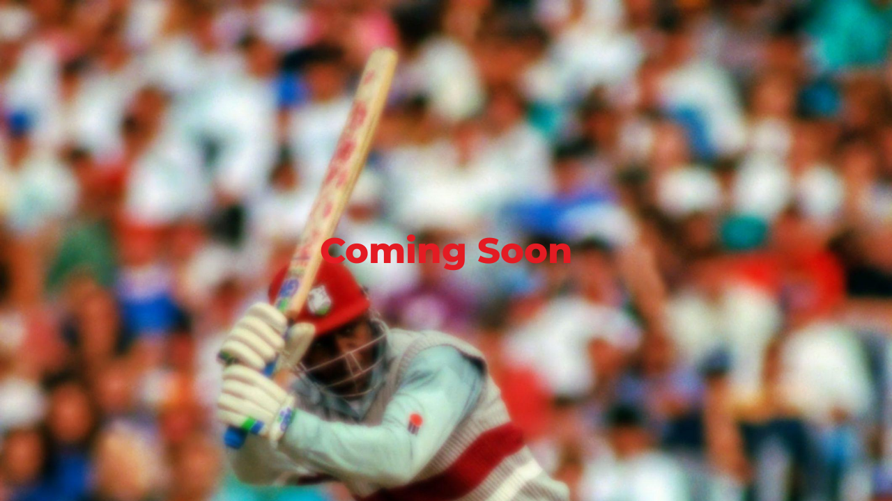

--- FILE ---
content_type: text/css
request_url: https://cricketlegendsbarbados.com/wp-content/plugins/thim-elementor-kit/build/widgets.css?ver=1.3.7
body_size: 16379
content:
.thim-ekit-archive-post__topbar{align-items:center;column-gap:var(--thim-ekit-archive-post-topbar-gap,10px);display:flex;flex-wrap:wrap;justify-content:space-between;row-gap:var(--thim-ekit-archive-post-topbar-gap,10px)}.thim-ekit-archive-post__topbar__gridlist{margin-left:auto}.thim-ekit-archive-post__topbar__grid,.thim-ekit-archive-post__topbar__list{font-size:var(--thim-ekit-archive-post-gridlist-size)}.thim-ekit-archive-post__inner{column-gap:var(--thim-ekits-archive-post-column-gap,30px);display:grid;grid-template-columns:var(--thim-ekits-archive-post-columns,repeat(3,1fr));row-gap:var(--thim-ekits-archive-post-row-gap,30px)}.thim-ekit-archive-post__inner--list{--thim-ekits-archive-post-columns:repeat(1,1fr)}.thim-ekit-archive-post__inner--list .thim-ekits-post__article{display:flex}@media(max-width:480px){.thim-ekit-archive-post__inner--list .thim-ekits-post__article{flex-direction:column}}.thim-ekit-archive-post__thumbnail{display:inline-block}.thim-ekit-archive-post__meta{color:#666;font-size:var(--thim-ekits-archive-post-meta-font-size,14px);font-weight:400;margin:0 0 15px}.thim-ekit-archive-post__author i,.thim-ekit-archive-post__author svg,.thim-ekit-archive-post__comments i,.thim-ekit-archive-post__comments svg,.thim-ekit-archive-post__date i,.thim-ekit-archive-post__date svg{margin-right:5px}.thim-ekit-archive-post__author i,.thim-ekit-archive-post__comments i,.thim-ekit-archive-post__date i{color:var(--thim-ekits-meta-icon-color,#000)}.thim-ekit-archive-post__author svg,.thim-ekit-archive-post__comments svg,.thim-ekit-archive-post__date svg{fill:var(--thim-ekits-meta-icon-color,#000)}.thim-ekit-archive-post__title{font-size:var(--thim-ekits-archive-post-title-font-size,24px);font-weight:var(--thim-ekits-archive-post-title-font-weight,600);line-height:1.5;margin:0 0 15px}.thim-ekit-archive-post__title a{-webkit-box-orient:vertical;-webkit-line-clamp:2;display:-webkit-box;overflow:hidden;text-overflow:ellipsis}.thim-ekit-archive-post__excerpt{color:#666;font-size:var(--thim-ekits-archive-post-excerpt-font-size,16px);font-weight:var(--thim-ekits-archive-post-excerpt-font-weight,400);line-height:1.4;margin-bottom:15px}.thim-ekit-archive-post__read-more{align-items:center;display:inline-flex;font-size:var(--thim-ekits-archive-post-read-more-font-size,14px);font-weight:var(--thim-ekits-archive-post-read-more-font-weight,400);line-height:1}.thim-ekit-archive-post__pagination{color:#666;font-size:var(--thim-ekits-archive-post-pagination-font-size,16px);font-weight:var(--thim-ekits-archive-post-pagination-font-weight,400);margin:20px 0 0;padding:0}.thim-ekit-archive-post__pagination .page-numbers:not(:last-child){margin-right:5px}.thim-ekit-archive-post__pagination .page-numbers:not(:first-child){margin-left:5px}.thim-ekit-archive-post--thumbnail-position-left,.thim-ekit-archive-post--thumbnail-position-left .thim-ekit-archive-post__article,.thim-ekit-archive-post--thumbnail-position-right,.thim-ekit-archive-post--thumbnail-position-right .thim-ekit-archive-post__article{display:flex}@media(max-width:767px){.thim-ekit-archive-post--thumbnail-position-left .thim-ekit-archive-post__article,.thim-ekit-archive-post--thumbnail-position-right .thim-ekit-archive-post__article{flex-direction:column}}.thim-ekit-archive-post--thumbnail-position-left .thim-ekit-archive-post__thumbnail,.thim-ekit-archive-post--thumbnail-position-right .thim-ekit-archive-post__thumbnail{max-width:50%}@media(max-width:767px){.thim-ekit-archive-post--thumbnail-position-left .thim-ekit-archive-post__thumbnail,.thim-ekit-archive-post--thumbnail-position-right .thim-ekit-archive-post__thumbnail{max-width:100%}}.thim-ekit-archive-post--thumbnail-position-left .thim-ekit-archive-post__content,.thim-ekit-archive-post--thumbnail-position-right .thim-ekit-archive-post__content{flex:1}.thim-ekit-archive-post--thumbnail-position-right .thim-ekit-archive-post__thumbnail{order:2}@media(max-width:767px){.thim-ekit-archive-post--thumbnail-position-right .thim-ekit-archive-post__thumbnail{order:1}.thim-ekit-archive-post--thumbnail-position-right .thim-ekit-archive-post__content{order:2}}.thim-ekit-single-post__author-box{align-items:center;column-gap:10px;display:flex}.thim-ekit-single-post__author-box__avatar img{border-radius:50%;height:100px;object-fit:cover;width:100px}.thim-ekit-single-post__author-box__content{flex:1}.thim-ekit-single-post__author-box--avatar-position-top .thim-ekit-single-post__author-box{display:block}.thim-ekit-single-post__author-box--avatar-position-right .thim-ekit-single-post__author-box__avatar{order:1}.thim-ekit-single-post__navigation{align-items:center;display:flex;justify-content:space-between}.thim-ekit-single-post__navigation__link{overflow:hidden;text-overflow:ellipsis;white-space:nowrap;width:50%}.thim-ekit-single-post__navigation__link>a{align-items:center;column-gap:15px;display:flex}.thim-ekit-single-post__navigation__link__content{display:flex;flex:1;flex-direction:column}.thim-ekit-single-post__navigation__link__content--label{overflow:hidden;text-overflow:ellipsis}.thim-ekit-single-post__navigation__arrow{align-items:center;display:flex;justify-content:center}.thim-ekit-single-post__navigation__next{text-align:right}.thim-ekit-single-post__info{column-gap:10px;display:flex;flex-direction:row;flex-wrap:wrap}.thim-ekit-single-post__info__author img{border-radius:50%;height:16px;object-fit:cover;width:16px}.thim-ekit-single-post__navigation__link .thim-ekit-single-post__navigation__link__content{gap:16px;position:relative}.thim-ekit-single-post__navigation__link .thim-ekit-single-post__navigation__link__content .thim-ekit-single-post__navigation__link__content--meta{display:flex;flex-direction:row;gap:16px;list-style:none;margin-left:0;padding-left:0}.thim-ekit-single-post__navigation__link .thim-ekit-single-post__navigation__link__content .title{text-wrap:wrap}.thim-ekit-single-post__navigation__link.thim-ekit-single-post__navigation__next .thim-ekit-single-post__navigation__link__content--meta{justify-content:flex-end}.thim-ekit-single-post__navigation--show-image-yes .thim-ekit-single-post__navigation__link__content{align-content:center;display:flex;flex:1;flex-direction:row}.thim-ekit-single-post__navigation--show-image-yes .thim-ekit-single-post__navigation__link__content .thim-ekit-single-post__navigation__link__content--label{width:100%}.reading-progress{appearance:none;background:#0000;border:none;color:red;height:8px;width:100%;z-index:9999}.reading-progress::-webkit-progress-bar{background:#0000}.reading-progress::-webkit-progress-value{background:var(--thim-kits-progress-color,red)}.reading-progress::-moz-progress-bar{background:var(--thim-kits-progress-color,red)}@media(max-width:660px){.thim-ekit-single-post__navigation__link.show-thumbnail .thim-ekit-single-post__navigation__link__content--title,.thim-ekit-single-post__navigation__link.show-thumbnail img{display:none}}body .thim-ekits-archive-product .thim-ekits-product ul.products{column-gap:var(--archiver-product-grid-column-gap,30px);display:grid;grid-template-columns:repeat(var(--archiver-product-grid-template-columns,4),1fr);list-style:none;margin:0;padding:0;row-gap:var(--archiver-product-grid-row-gap,30px)}body .thim-ekits-archive-product .thim-ekits-product ul.products:after,body .thim-ekits-archive-product .thim-ekits-product ul.products:before{content:none!important}body .thim-ekits-archive-product .thim-ekits-product ul.products>li.product{float:none;margin:0;padding:0;width:auto!important}body .thim-ekits-archive-product .thim-ekits-product ul.products .onsale{justify-content:center}.thim-archive-categories{align-items:center;display:flex;flex-wrap:wrap;gap:10px}.thim-archive-categories .thim-archive-category-item{align-items:center;background-color:#fff;border:1px solid #e0e0e0;border-radius:50px;color:#333;cursor:pointer;display:inline-flex;padding:8px 16px;text-decoration:none;transition:all .3s ease;white-space:nowrap}.thim-archive-categories .thim-archive-category-item:hover{text-decoration:none}.thim-archive-categories .thim-archive-category-item .category-icon{align-items:center;display:inline-flex;height:20px;justify-content:center;margin-right:8px;width:20px}.thim-archive-categories .thim-archive-category-item .category-icon img{height:100%;object-fit:contain;width:100%}.thim-archive-categories .thim-archive-category-item .category-name{font-weight:500}.thim-archive-categories .thim-archive-category-item .category-count{margin-left:5px;opacity:.7}.thim-archive-categories .thim-archive-category-item.is-active{background-color:#e57a35;border-color:#e57a35;color:#fff}.thim-archive-categories .thim-archive-category-item.is-active .category-count{color:#fff}.thim-archive-categories .thim-archive-category-all{font-weight:600}.thim-archive-categories.thim-archive-categories-slider{flex-wrap:nowrap;gap:0;overflow:hidden}.thim-archive-categories.thim-archive-categories-slider .swiper-wrapper{align-items:center;display:flex}.thim-archive-categories.thim-archive-categories-slider .swiper-slide{flex-shrink:0;width:auto}.thim-archive-categories.thim-archive-categories-slider .thim-archive-category-item{justify-content:center;width:100%}.thim-archive-categories.thim-archive-categories-grid{display:grid;gap:10px;grid-template-columns:repeat(4,1fr)}.thim-archive-categories.thim-archive-categories-grid .thim-archive-category-item{justify-content:center}.thim-archive-categories.thim-archive-categories-list{align-items:center;display:flex;flex-wrap:wrap}.thim-ekit-single-product__image .woocommerce-product-gallery__trigger{background-color:#fff;border-radius:50%;font-size:2em;height:36px;left:auto;position:absolute;right:.5em;text-indent:-9999px;top:.5em;width:36px;z-index:9}.thim-ekit-single-product__image .woocommerce-product-gallery__trigger:after,.thim-ekit-single-product__image .woocommerce-product-gallery__trigger:before{box-sizing:initial;content:"";display:block;position:absolute}.thim-ekit-single-product__image .woocommerce-product-gallery__trigger:before{border:2px solid #000;border-radius:100%;height:10px;left:9px;top:9px;width:10px}.thim-ekit-single-product__image .woocommerce-product-gallery__trigger:after{background:#000;border-radius:6px;height:8px;left:22px;top:19px;transform:rotate(-45deg);width:2px}.thim-ekit-single-product__image .flex-control-thumbs{display:flex;flex-wrap:wrap;list-style:none;margin-top:10px;overflow:hidden;padding:0}.thim-ekit-single-product__rating .woocommerce-product-rating{align-items:center;column-gap:10px;display:flex}.thim-ekit-single-product__rating .woocommerce-product-rating div.star-rating{float:none;margin:0}.thim-ekit-single-product__rating .woocommerce-product-rating .woocommerce-review-link,.thim-ekit-single-product__related .products>h2{display:none}.thim-ekit-single-product__related--show-heading-yes .products>h2{display:block}.thim-ekit-single-product__upsells h2{display:none}.thim-ekit-single-product__upsells--show-heading-yes h2{display:block}.thim-ekit-single-product__add-to-cart form.cart{column-gap:10px;display:flex}.thim-ekit-single-product__add-to-cart .quantity input.qty{line-height:normal}.thim-ekit-single-product__meta>span{display:block}.thim-social-media{padding-left:0;padding-right:0}.woocommerce .products .star-rating{display:inline-block}.theme-eduma .thim-ekit-single-product__image .flexslider{margin-bottom:20px}.theme-eduma .woocommerce-tabs{clear:both}.theme-eduma .woocommerce-tabs .tabs.wc-tabs{border:0;border-bottom:1px solid var(--thim-border-color,#eee);margin:0;overflow:visible;padding:0;position:inherit}.theme-eduma .woocommerce-tabs ul.tabs:before{border-bottom:none;bottom:0;content:" ";left:0;position:absolute;width:100%;z-index:1}.theme-eduma .woocommerce-tabs ul.tabs:after{clear:both;content:" ";display:table}.theme-eduma .woocommerce-tabs .tabs.wc-tabs li{background:#0000;border:0;border-radius:0;display:block;float:left;margin:0;padding:0;position:relative;text-align:center;width:25%}.theme-eduma .woocommerce-tabs .tabs.wc-tabs li a{background:#f9f9f9;border:1px solid var(--thim-border-color,#eee);border-bottom:0!important;border-radius:0;color:#515151;display:block;font-size:1rem;font-weight:700;line-height:29px;margin-right:3px;padding:6px 10px}.theme-eduma .woocommerce-tabs .tabs.wc-tabs li.active:after{background:#fff;border:0;border-radius:0;bottom:-1px;box-shadow:none;content:"";height:1px;left:0;position:absolute;right:3px;width:auto;z-index:10}.theme-eduma .woocommerce-tabs .tabs.wc-tabs li:last-child.active:after{right:0}.theme-eduma .woocommerce-tabs .tabs.wc-tabs li:after,.theme-eduma .woocommerce-tabs .tabs.wc-tabs li:before{border:0;border-radius:0;box-shadow:none;content:""}.theme-eduma .woocommerce-tabs .tabs.wc-tabs li.active,.theme-eduma .woocommerce-tabs .tabs.wc-tabs li.active a{background:#fff}.theme-eduma .woocommerce-tabs .tabs.wc-tabs li.active:before{background-color:#ffb606;border:0;border-radius:0;box-shadow:none;content:"";height:4px;left:0;position:absolute;right:3px;top:0;width:auto;z-index:10}.theme-eduma .woocommerce-tabs .entry-content{border:1px solid var(--thim-border-color,#eee);border-top:0;padding:60px 30px}.thim-ekit-single-product__related--show-heading-yes .thim-ekit-single-product__related h2{display:block}.thim-ekit-single-product__related h2{display:none}.thim-ekit-single-product__related .product-grid{column-gap:var(--thim-ekits-related-product-column-gap,30px);display:grid;grid-template-columns:repeat(var(--grid-template-columns-related-products,4),1fr);list-style:none;margin:0;padding:0;row-gap:var(--thim-ekits-related-product-row-gap,30px);width:100%}.thim-ekit-single-product__related .product-grid:after,.thim-ekit-single-product__related .product-grid:before{content:none!important}.thim-ekit-single-product__related .thim-ekits-sliders .thim-ekits-product__related__item>div{margin:5px}.elementor-widget-thim-ekits-product-image ul{margin:0;padding:0}.elementor-widget-thim-ekits-product-image ul li{list-style:none}.elementor-widget-thim-ekits-product-image .flex-direction-nav a{align-items:center;background:var(--ekits-nav-slider-bg-color,#ffffff80);border-color:var(--ekits-nav-slider-border-color,#000);border-radius:var(--ekits-nav-slider-border-radius,0);border-style:var(--ekits-nav-slider-border-style,none);border-width:var(--ekits-nav-slider-border-width,0);color:var(--ekits-nav-slider-color,#333);display:flex;height:var(--ekits-nav-slider-height,50px);justify-content:center;left:var(--ekits-nav-slider-offset-v,0);margin-top:var(--ekits-nav-slider-offset-h,0);position:absolute;top:50%;transform:translateY(-50%);width:var(--ekits-nav-slider-width,50px)}.elementor-widget-thim-ekits-product-image .flex-direction-nav a:before{content:"";font-family:thim-ekits;font-size:var(--ekits-nav-slider-font-size,28px);font-style:normal;font-weight:400}.elementor-widget-thim-ekits-product-image .flex-direction-nav a.flex-next{left:auto;right:var(--ekits-nav-slider-offset-v,0)}.elementor-widget-thim-ekits-product-image .flex-direction-nav a.flex-next:before{content:""}.elementor-widget-thim-ekits-product-image .flex-direction-nav a:hover{background:var(--ekits-nav-slider-bg-color-hover,#ffffff80);border-color:var(--ekits-nav-slider-border-color-hover,#000);color:var(--ekits-nav-slider-color-hover,#333)}.ekits-product-columns__wrapper .columns{display:flex;flex-direction:row;flex-wrap:wrap;margin-left:calc(var(--ekits-thumbnail-spacing, -10px)*-.5);margin-right:calc(var(--ekits-thumbnail-spacing, -10px)*-.5)}.ekits-product-columns__wrapper .columns li{flex:1 1 calc(100%/var(--ekits-product-image-column, 2));max-width:calc(100%/var(--ekits-product-image-column, 2));padding:calc(var(--ekits-thumbnail-spacing, 10px)*.5)}.ekits-product-columns__wrapper .columns li:first-child{flex:1 1 100%;max-width:100%}.ekits-product-slides__vertical{column-gap:var(--ekit-image-slider-spacing,10px);display:flex;flex-direction:row;flex-wrap:wrap}.ekits-product-slides__vertical .ekits-product-slides__wrapper{width:calc(100% - var(--ekits-thumbnail-vertical-width, 120px) - var(--ekit-image-slider-spacing, 10px))}.ekits-product-slides__vertical .ekits-product-thumbnails__wrapper{overflow:hidden;width:var(--ekits-thumbnail-vertical-width,120px)}.ekits-product-slides__vertical .ekits-product-thumbnails__wrapper .slides{display:flex;flex-direction:column;row-gap:var(--ekits-thumbnail-spacing,10px);width:100%!important}.ekits-product-slides__vertical .ekits-product-thumbnails__wrapper .product-image-thumbnail{float:none!important}.ekits-product-slides__vertical .ekits-product-thumbnails__wrapper .flex-direction-nav a{left:50%;margin-left:var(--ekits-nav-slider-offset-v,0);margin-top:0;top:var(--ekits-nav-slider-offset-h,0);transform:translateX(-50%)}.ekits-product-slides__vertical .ekits-product-thumbnails__wrapper .flex-direction-nav a:before{content:""}.ekits-product-slides__vertical .ekits-product-thumbnails__wrapper .flex-direction-nav a.flex-next{bottom:var(--ekits-nav-slider-offset-h,0);top:auto}.ekits-product-slides__vertical .ekits-product-thumbnails__wrapper .flex-direction-nav a.flex-next:before{content:""}.ekits-product-slides__vertical.no-gallery{--ekits-thumbnail-vertical-width:0!important}.ekits-product-slides__horizontal .ekits-product-slides__wrapper{margin-bottom:var(--ekit-image-slider-spacing,10px)}.ekits-product-slides__wrapper{overflow:hidden;position:relative}.ekits-product-slides__wrapper .flex-direction-nav a{margin-left:-30px;opacity:0;transition:all .3s}.ekits-product-slides__wrapper .flex-direction-nav .flex-next{margin-left:auto;margin-right:-30px}.ekits-product-slides__wrapper:hover .flex-direction-nav a{margin-left:0;margin-right:0;opacity:1}.ekits-product-thumbnails__wrapper{position:relative}.ekits-product-thumbnails__wrapper .product-image-thumbnail{opacity:.5}.ekits-product-thumbnails__wrapper .product-image-thumbnail.flex-active-slide{opacity:1}.ekits-product-thumbnails__wrapper .flex-direction-nav{--ekits-nav-slider-width:32px;--ekits-nav-slider-height:32px;--ekits-nav-slider-font-size:16px}.thim-ekits-mini-cart{position:relative}.thim-ekits-mini-cart .minicart-icon{cursor:pointer}.thim-ekits-mini-cart .minicart-icon i{font-size:var(--thim-ekits-mini-cart-font-size,20px)}.thim-ekits-mini-cart .minicart-icon svg{height:var(--thim-ekits-mini-cart-font-size,20px);width:var(--thim-ekits-mini-cart-font-size,20px)}.thim-ekits-mini-cart .minicart-icon span.cart-items-number{background:var(--thim-ekits-indicator-background-color,#000);border-radius:var(--thim-ekits-indicator-border-radius,50%);bottom:15px;color:var(--thim-ekits-indicator-color,#fff);display:block;font-size:var(--thim-ekits-indicator-font-size,11px);height:var(--thim-ekits-indicator-height,20px);left:15px;line-height:var(--thim-ekits-indicator-height,20px);position:absolute;text-align:center;width:var(--thim-ekits-indicator-width,20px)}.thim-ekits-mini-cart .minicart-icon .minicart-icon-indicator{position:relative}.thim-ekits-mini-cart .widget_shopping_cart_content{background:#fff;opacity:0;transition:all .27s ease;visibility:hidden;z-index:9999}.thim-ekits-mini-cart .widget_shopping_cart_content .cart_list.product_list_widget{margin:0;padding:0}.thim-ekits-mini-cart .widget_shopping_cart_content .cart_list.product_list_widget::-webkit-scrollbar{width:6px}.thim-ekits-mini-cart .widget_shopping_cart_content .cart_list.product_list_widget::-webkit-scrollbar-track{border-radius:6px;-webkit-box-shadow:inset 0 0 6px #0000004d}.thim-ekits-mini-cart .widget_shopping_cart_content .cart_list.product_list_widget::-webkit-scrollbar-thumb{border-radius:6px;-webkit-box-shadow:inset 0 0 6px #00000080}.thim-ekits-mini-cart .widget_shopping_cart_content .cart_list.product_list_widget li{list-style:none;margin-left:0;padding:var(--product-divider-gap,10px) 0;position:relative;width:100%}.thim-ekits-mini-cart .widget_shopping_cart_content .cart_list.product_list_widget li:after{clear:both;content:"";display:table}.thim-ekits-mini-cart .widget_shopping_cart_content .cart_list.product_list_widget li a{max-width:95%;text-align:left}.thim-ekits-mini-cart .widget_shopping_cart_content .cart_list.product_list_widget li a img{float:left;margin-bottom:0;margin-right:15px;width:65px}.thim-ekits-mini-cart .widget_shopping_cart_content .cart_list.product_list_widget li dl{border-left:0;float:left;min-width:60%;padding-left:0}.thim-ekits-mini-cart .widget_shopping_cart_content .cart_list.product_list_widget li dl dd{margin:0;padding:0}.thim-ekits-mini-cart .widget_shopping_cart_content .cart_list.product_list_widget li .quantity{float:left;min-width:60%;padding:0;text-align:left}.thim-ekits-mini-cart .widget_shopping_cart_content .cart_list.product_list_widget li .quantity span{display:inline-block}.thim-ekits-mini-cart .widget_shopping_cart_content .cart_list.product_list_widget li .remove{font-size:20px;position:absolute;right:10px;text-align:center}.thim-ekits-mini-cart .widget_shopping_cart_content .cart_list.product_list_widget .empty{padding-bottom:0;padding-top:0;text-align:center}.thim-ekits-mini-cart .widget_shopping_cart_content .total{grid-column-gap:10px;border-bottom:var(--subtotal-divider-height,1px) var(--subtotal-divider-style,solid) var(--subtotal-divider-color,#eee);border-top:var(--subtotal-divider-height,1px) var(--subtotal-divider-style,solid) var(--subtotal-divider-color,#eee);display:grid;font-weight:700;grid-template-columns:1fr 1fr;padding:var(--subtotal-divider-gap,15px) 0}.thim-ekits-mini-cart .widget_shopping_cart_content .total strong{text-align:left}.thim-ekits-mini-cart .widget_shopping_cart_content .buttons{grid-column-gap:var(--cart-space-between-buttons,10px);grid-row-gap:var(--cart-space-between-buttons,10px);display:grid;grid-template-columns:var(--cart-button-layout,1fr 1fr);text-align:center}.thim-ekits-mini-cart .widget_shopping_cart_content .buttons a{display:inline-block;padding:var(--product-button-padding,8px 15px)}.thim-ekits-mini-cart .widget_shopping_cart_content .buttons a:not(.checkout){background-color:var(--view-cart-button-background-color,#333);color:var(--view-cart-button-text-color,#fff)}.thim-ekits-mini-cart .widget_shopping_cart_content .buttons a.checkout{background-color:var(--checkout-button-background-color,#222);color:var(--checkout-button-text-color,#fff)}.thim-ekits-mini-cart.mini-cart .minicart-icon{align-items:center;display:flex;flex-direction:row;gap:5px}.thim-ekits-mini-cart.mini-cart .widget_shopping_cart_content{box-shadow:0 1px 5px 0 #0000001a;-webkit-box-shadow:0 1px 5px 0 #0000001a;left:auto;margin-top:50px;min-width:var(--ekits-mini-cart-width-content,350px);opacity:0;padding:var(--ekits-mini-cart-content-padding,10px 20px 25px 20px);position:absolute;right:-25px;top:auto;visibility:hidden}.thim-ekits-mini-cart.mini-cart .widget_shopping_cart_content .cart_list.product_list_widget{max-height:315px;overflow:auto}.thim-ekits-mini-cart.mini-cart .widget_shopping_cart_content:before{content:"";display:inline-block;height:15px;left:0;min-width:330px;position:absolute;top:-15px}.thim-ekits-mini-cart.mini-cart .widget_shopping_cart_content:after{border-color:#fff;border-style:solid;border-width:5px 6px 6px 5px;box-shadow:-1px -1px 2px #0003;content:"";margin-left:-5px;margin-top:-4px;position:absolute;right:27px;top:0;transform:rotate(45deg);transition:all .27s ease;z-index:9999}.thim-ekits-mini-cart.mini-cart:hover .widget_shopping_cart_content{margin-top:15px;opacity:1;visibility:visible}.thim-ekits-mini-cart.side-cart .thim-ekits-mini-cart__inner{background-color:#00000040;height:100vh;left:0;opacity:0;overflow:hidden;position:fixed;text-align:left;top:0;transform:scale(0);transition:background-color .4s,transform 0s;visibility:hidden;width:100vw;z-index:9998}.thim-ekits-mini-cart.side-cart .thim-ekits-mini-cart__content{align-items:stretch;background-color:var(--cart-background-color,#fff);bottom:0;box-shadow:0 0 20px #0003;display:flex;flex-direction:column;left:var(--side-cart-alignment-left,auto);margin-top:var(--mini-cart-spacing,0);max-width:100%;padding:var(--ekits-mini-cart-content-padding,20px 30px);position:fixed;right:var(--side-cart-alignment-right,0);top:0;transform:translateX(var(--side-cart-alignment-transform,100%));transition:.3s;width:var(--ekits-mini-cart-width-content,350px)}.thim-ekits-mini-cart.side-cart .thim-ekits-mini-cart__content .widget_shopping_cart_content{display:flex;flex-direction:column;height:100%;opacity:1;transform:none;visibility:visible}.thim-ekits-mini-cart.side-cart.thim-ekits-mini-cart--is-show .thim-ekits-mini-cart__inner{opacity:1;transform:translateX(0);transform:scale(1);visibility:visible}.thim-ekits-mini-cart.side-cart.thim-ekits-mini-cart--is-show .thim-ekits-mini-cart__content{transform:translateX(0)}.thim-ekits-mini-cart.side-cart.open-side-cart .widget_shopping_cart_content{opacity:1;transform:none;visibility:visible}.thim-ekits-mini-cart.side-cart .thim-ekits-mini-cart__content-header{align-content:center;align-items:center;display:flex;flex-direction:row;flex-wrap:wrap;justify-content:space-between}.thim-ekits-mini-cart.side-cart .thim-ekits-mini-cart__content-header h3{margin:0}.thim-ekits-mini-cart.side-cart .thim-ekits-mini-cart__close{cursor:pointer;text-transform:uppercase}.thim-ekits-mini-cart.side-cart .thim-ekits-mini-cart__close i{margin-left:4px}.thim-ekits-mini-cart .elementor-menu-cart__product{border-bottom-color:var(--divider-color,#d5d8dc);border-bottom-style:var(--divider-style,solid);border-width:0 0 var(--divider-width,1px);display:grid;grid-template-columns:28% auto;grid-template-rows:var(--price-quantity-position--grid-template-rows,auto auto);padding-bottom:var(--product-divider-gap,20px);padding-right:30px;position:relative}.thim-ekits-mini-cart .elementor-menu-cart__product .variation{color:var(--product-variations-color,#1f2124);display:grid;grid-template-columns:max-content auto;margin:10px 0}.thim-ekits-mini-cart .elementor-menu-cart__product .variation dt{grid-column-start:1}.thim-ekits-mini-cart .elementor-menu-cart__product .variation dd{grid-column-start:2;margin-inline-start:5px}.thim-ekits-mini-cart .elementor-menu-cart__product .variation dd p{margin-bottom:0}.thim-ekits-mini-cart .elementor-menu-cart__product:last-child{border:none}.thim-ekits-mini-cart .elementor-menu-cart__product-image{grid-row-end:3;grid-row-start:1;width:100%}.thim-ekits-mini-cart .elementor-menu-cart__product-image a,.thim-ekits-mini-cart .elementor-menu-cart__product-image img{display:block}.thim-ekits-mini-cart .elementor-menu-cart__product-name{font-size:14px;grid-column-end:3;grid-column-start:2;margin:0;padding-left:20px}.thim-ekits-mini-cart .elementor-menu-cart__product-name a{transition:.3s}.thim-ekits-mini-cart .elementor-menu-cart__product-price{align-self:var(--price-quantity-position--align-self,end);color:var(--product-price-color,#d5d8dc);font-size:14px;grid-column-end:3;grid-column-start:2;padding-left:20px}.thim-ekits-mini-cart .elementor-menu-cart__product-price .quantity{display:flex}.thim-ekits-mini-cart .elementor-menu-cart__product-remove{border:1px solid var(--remove-item-button-color,#d5d8dc);border-radius:var(--remove-item-button-size,22px);bottom:20px;color:#69727d;height:var(--remove-item-button-size,22px);overflow:hidden;position:absolute;right:0;text-align:center;transition:.3s;width:var(--remove-item-button-size,22px)}.thim-ekits-mini-cart .elementor-menu-cart__product-remove:hover{border:1px solid var(--remove-item-button-hover-color,#d5d8dc)}.thim-ekits-mini-cart .elementor-menu-cart__product-remove:hover:after,.thim-ekits-mini-cart .elementor-menu-cart__product-remove:hover:before{background:var(--remove-item-button-hover-color,#d5d8dc)}.thim-ekits-mini-cart .elementor-menu-cart__product-remove:after,.thim-ekits-mini-cart .elementor-menu-cart__product-remove:before{background:var(--remove-item-button-color,#d5d8dc);content:"";height:1px;left:25%;margin-top:-1px;position:absolute;top:50%;transition:.3s;width:50%;z-index:1}.thim-ekits-mini-cart .elementor-menu-cart__product-remove:before{transform:rotate(45deg)}.thim-ekits-mini-cart .elementor-menu-cart__product-remove:after{transform:rotate(-45deg)}.thim-ekits-mini-cart .elementor-menu-cart__product-remove>a{display:block;height:100%;opacity:0;overflow:hidden;position:absolute;width:100%;z-index:2}.thim-ekits-mini-cart .elementor-menu-cart__product-remove>a.remove_from_cart_button{display:var(--remove-from-cart-button,block)}.thim-ekits-mini-cart .elementor-menu-cart__product-remove>a.elementor_remove_from_cart_button{display:none}.thim-ekits-mini-cart .elementor-menu-cart__subtotal{border-color:var(--subtotal-divider-color,#d5d8dc);border-style:var(--subtotal-divider-style,solid);border-width:var(--subtotal-divider-top-width,1px) var(--subtotal-divider-right-width,1px) var(--subtotal-divider-bottom-width,1px) var(--subtotal-divider-left-width,1px);color:var(--menu-cart-subtotal-color,inherit);font-size:20px;font-weight:600;padding-bottom:var(--product-divider-gap,20px);text-align:var(--menu-cart-subtotal-text-align,center)}.thim-ekits-mini-cart .elementor-menu-cart__footer-buttons{grid-column-gap:var(--space-between-buttons,10px);grid-row-gap:var(--space-between-buttons,10px);display:var(--cart-footer-buttons-alignment-display,grid);font-size:20px;grid-template-columns:var(--cart-footer-layout,1fr 1fr);margin-top:var(--cart-buttons-position-margin,0);text-align:var(--cart-footer-buttons-alignment-text-align,center)}.thim-ekits-mini-cart .elementor-menu-cart__footer-buttons .elementor-button{border-radius:var(--cart-footer-buttons-border-radius,0);display:inline-block;height:fit-content}.thim-ekits-mini-cart .elementor-menu-cart__footer-buttons .elementor-button--view-cart{background-color:var(--view-cart-button-background-color,#69727d);color:var(--view-cart-button-text-color,#fff);padding:var(--view-cart-button-padding,15px)}.thim-ekits-mini-cart .elementor-menu-cart__footer-buttons .elementor-button--view-cart:hover{background-color:var(--view-cart-button-hover-background-color,#69727d);color:var(--view-cart-button-hover-text-color,#fff)}.thim-ekits-mini-cart .elementor-menu-cart__footer-buttons .elementor-button--checkout{background-color:var(--checkout-button-background-color,#69727d);color:var(--checkout-button-text-color,#fff);display:var(--checkout-button-display,inline-block);padding:var(--checkout-button-padding,15px)}.thim-ekits-mini-cart .elementor-menu-cart__footer-buttons .elementor-button--checkout:hover{background-color:var(--checkout-button-hover-background-color,#69727d);color:var(--checkout-button-hover-text-color,#fff)}.thim-ekits-mini-cart .elementor-menu-cart__footer-buttons,.thim-ekits-mini-cart .elementor-menu-cart__product:not(:first-of-type),.thim-ekits-mini-cart .elementor-menu-cart__subtotal{padding-top:var(--product-divider-gap,20px)}@media(max-width:767px){.thim-ekits-mini-cart .elementor-menu-cart__footer-buttons .elementor-button{padding-left:10px;padding-right:10px}}.thim-header-info i{display:inline-block;text-align:center;vertical-align:middle;width:1.25em}.thim-ekits-avatar-position-none .thim-ekits-course__instructor__avatar{display:none}.thim-ekits-avatar-position-top .thim-ekits-course__instructor{flex-direction:column}.thim-ekits-avatar-position-right .thim-ekits-course__instructor{flex-direction:row-reverse}.thim-ekits-course__inner{column-gap:var(--thim-ekits-course-column-gap,30px);display:grid;grid-template-columns:var(--thim-ekits-course-columns,repeat(3,1fr));row-gap:var(--thim-ekits-course-row-gap,30px)}.thim-ekits-course__inner--list{--thim-ekits-course-columns:repeat(1,1fr)}.thim-ekits-course__inner--list .thim-ekits-course__item{display:flex}@media(max-width:480px){.thim-ekits-course__inner--list .thim-ekits-course__item{flex-direction:column}.thim-ekits-course__inner--list .thim-ekits-course__item .thim-ekits-course__thumbnail{max-width:inherit!important}}.thim-ekits-course__inner--list .thim-ekits-course__content{flex:1}.thim-ekits-course.learn-press-courses{margin:0}.thim-ekits-course.learn-press-courses .course.thim-ekits-course__item{margin:0;padding:0;width:100%}.thim-ekits-course__thumbnail{display:inline-block;position:relative}.thim-ekits-course__thumbnail .course-thumbnail{display:block;overflow:hidden;position:relative}.thim-ekits-course__thumbnail .course-thumbnail:before{background:var(--thim-bg-image-overlay-color,#0009);bottom:0;content:"";left:0;opacity:0;position:absolute;right:0;top:0;transition:all .3s}.thim-ekits-course__thumbnail .thim-ekits-course__categories,.thim-ekits-course__thumbnail .thim-ekits-course__instructor,.thim-ekits-course__thumbnail .thim-ekits-course__price{position:absolute}.thim-ekits-course__thumbnail .thim-ekits-course__read-more{left:50%;margin:auto;opacity:0;position:absolute;right:auto;top:50%;transform:translate(-50%,-50%) scale(1.2);transition:all .3s ease-in-out;width:auto;z-index:90}.thim-ekits-course__thumbnail:hover .thim-ekits-course__read-more{opacity:1;transform:translate(-50%,-50%) scale(1)}.thim-ekits-course__thumbnail:hover .course-thumbnail:before{opacity:1}.thim-ekits-course__content{padding:var(--thim-ekits-course-content-padding,10px);position:relative}.thim-ekits-course__meta{align-items:center;color:var(--thim-meta-data-item-color,#666);column-gap:var(--thim-item-meta-data-spacing,7px);display:flex;flex-flow:row wrap;justify-content:var(--thim-item-meta-data-display);margin-bottom:var(--thim-meta-data-margin-bottom,15px)}.thim-ekits-course__meta a{color:var(--thim-meta-data-item-link-color,#666)}.thim-ekits-course__meta a:hover{text-decoration:underline}.thim-ekits-course__meta>span i{font-size:var(--thim-meta-icon-font-size,16px);margin-right:var(--thim-meta-icon-spacing,7px)}.thim-ekits-course__meta>span label{padding-right:3px}.thim-ekits-course__meta>span label:after{content:":"}.thim-ekits-course__meta>span+span:before{margin:0 5px}.thim-ekits-course__meta.m-psi-start_end{display:flex;text-align:left}.thim-ekits-course__meta.m-psi-start_end>span:last-child{margin-left:auto;margin-right:0}.thim-ekits-course__title{margin:0 0 10px}.thim-ekits-course__excerpt{color:#666;line-height:1.4;margin-bottom:15px}.thim-ekits-course__price .inner_price{display:inline-block}.thim-ekits-course__price .inner_price__has_sale .origin-price{margin-right:var(--thim-price-has-sale-spacing,10px);text-decoration:line-through}.thim-ekits-course__price .course-price-offline>div{display:inline-block}.thim-ekits-course__price .course-price-offline>div.unit-price{color:initial;font-size:1.1rem}.thim-ekits-course__instructor{align-items:center;column-gap:5px;display:inline-flex;flex-wrap:nowrap}.thim-ekits-course__instructor__avatar{border-radius:50%;line-height:1;overflow:hidden;width:var(--thim-instructor-avatar-size,20px)}.thim-ekits-course__instructor__content{flex:1}.thim-ekits-course__read-more{align-items:center;display:flex;flex-wrap:nowrap;justify-content:center;width:max-content}.thim-course-tabs .nav-tabs{border-bottom:none}.thim-course-tabs .nav-tabs>li{display:inline-block;float:none}.thim-course-tabs .nav-tabs>li.active>a,.thim-course-tabs .nav-tabs>li.active>a:focus,.thim-course-tabs .nav-tabs>li.active>a:hover{border:none}.thim-course-tabs .nav-tabs>li>a{align-items:center;border:none;column-gap:4px;display:flex}.thim-course-tabs .nav-tabs .course-number{font-size:80%}.thim-slider-pagination{align-content:space-between;align-items:center;column-gap:var(--thim-pagination-space,5px);display:flex;flex-wrap:nowrap;justify-content:center;left:0;position:absolute;top:100%;width:100%;z-index:2}.thim-slider-pagination.thim-scrollbar{display:block}.thim-slider-pagination.thim-number .swiper-pagination-bullet{background:#0000;border-radius:0;height:auto;opacity:1;width:auto}.thim-slider-nav{align-items:center;color:#0006;cursor:pointer;display:inline-flex;font-size:25px;justify-content:center;position:absolute;top:50%;transform:translateY(-50%);z-index:2}.thim-ekits-sliders:not(.thim-ekits-testimonial__avatars) .swiper-slide{margin-right:var(--thim-ekits-slider-space,20px);width:calc(100%/var(--thim-ekits-slider-show, 3))}@media(max-width:480px){.thim-ekits-sliders:not(.thim-ekits-testimonial__avatars) .thim-ekits-course__thumbnail,.thim-ekits-sliders:not(.thim-ekits-testimonial__avatars) .thim-ekits-post__thumbnail{display:block}.thim-ekits-sliders:not(.thim-ekits-testimonial__avatars) .thim-ekits-course__thumbnail .course-thumbnail img,.thim-ekits-sliders:not(.thim-ekits-testimonial__avatars) .thim-ekits-course__thumbnail .post-thumbnail img,.thim-ekits-sliders:not(.thim-ekits-testimonial__avatars) .thim-ekits-post__thumbnail .course-thumbnail img,.thim-ekits-sliders:not(.thim-ekits-testimonial__avatars) .thim-ekits-post__thumbnail .post-thumbnail img{width:100%}}.elementor-widget-thim-ekits-slider .thim-ekits-sliders>.swiper-wrapper>.swiper-slide{margin:0;width:100%}.thim-ekits-sliders{margin-left:auto;margin-right:auto;overflow:hidden;position:relative;z-index:1}.thim-block-tabs.loading .loop-wrapper{position:relative}.thim-block-tabs.loading .loop-wrapper>div{opacity:.4}.thim-block-tabs.loading .loop-wrapper:after{animation:thim-ekits-archive-loadmore-spinner 1s linear infinite;content:"";font-family:Font Awesome\ 5 Free;font-size:36px;font-weight:900;left:50%;margin-left:-15px;position:absolute;top:100px;z-index:1}.thim-block-tabs .fadeIn{animation-duration:1s;animation-fill-mode:both;animation-name:ekit--slide-up}@media(max-width:480px){.hidden-nav-mobile{display:none!important}.thim-ekits-course .thim-ekits-course__inner{--thim-ekits-course-columns:repeat(1,1fr)!important}.thim-ekits-course .thim-ekits-course__inner .thim-ekits-course__thumbnail,.thim-ekits-course .thim-ekits-course__inner .thim-ekits-course__thumbnail .course-thumbnail img{width:100%}}.thim-ekits-avatar-position-none .thim-ekits-post__instructor__avatar{display:none}.thim-ekits-avatar-position-top .thim-ekits-post__instructor{flex-direction:column}.thim-ekits-avatar-position-right .thim-ekits-post__instructor{flex-direction:row-reverse}.thim-ekits-post__inner{column-gap:var(--thim-ekits-post-column-gap,30px);display:grid;grid-template-columns:var(--thim-ekits-post-columns,repeat(3,1fr));row-gap:var(--thim-ekits-post-row-gap,30px)}.thim-ekits-post__thumbnail{display:inline-block;position:relative}.thim-ekits-post__thumbnail .post-thumbnail{display:block;overflow:hidden;position:relative}.thim-ekits-post__thumbnail .post-thumbnail i{color:var(--thim-bg-image-overlay-icon-color,#fff);font-size:var(--thim-bg-image-overlay-icon-font-size,18px);left:50%;margin:auto;opacity:0;position:absolute;right:auto;top:50%;transform:translate(-50%,-50%);transition:all .3s ease-in-out;width:auto;z-index:90}.thim-ekits-post__thumbnail .post-thumbnail:before{background:var(--thim-bg-image-overlay-color,#0009);bottom:0;content:"";left:0;opacity:0;position:absolute;right:0;top:0;transition:all .5s ease-in-out}.thim-ekits-post__thumbnail .thim-ekits-post__read-more{left:50%;margin:auto;opacity:0;position:absolute;right:auto;top:50%;transform:translate(-50%,-50%);transition:all .3s ease-in-out;width:auto;z-index:90}.thim-ekits-post__thumbnail .thim-ekits-blog__categories,.thim-ekits-post__thumbnail .thim-ekits-post__date{position:absolute}.thim-ekits-post__thumbnail .thim-ekits-post__date{background:var(--thim-bg-date-overlay-bg-color,#fff);color:var(--thim-bg-date-overlay-color,#333);display:grid;justify-items:center;padding:var(--thim-bg-date-overlay-padding,10px 3px)}.thim-ekits-post__thumbnail .thim-ekits-post__date .month{line-height:1}.thim-ekits-post__thumbnail .thim-ekits-post__date .day{font-size:1.8em;font-weight:700}.thim-ekits-post__thumbnail:hover .post-thumbnail i,.thim-ekits-post__thumbnail:hover .post-thumbnail:before,.thim-ekits-post__thumbnail:hover .thim-ekits-post__read-more{opacity:1}.thim-ekits-post__thumbnail-position-left .thim-ekits-post__article,.thim-ekits-post__thumbnail-position-right .thim-ekits-post__article{column-gap:var(--thim-ekits-image-spacing,30px);display:flex}@media(max-width:767px){.thim-ekits-post__thumbnail-position-left .thim-ekits-post__article,.thim-ekits-post__thumbnail-position-right .thim-ekits-post__article{flex-direction:column;row-gap:var(--thim-ekits-image-spacing,30px)}}.thim-ekits-post__thumbnail-position-left .thim-ekits-post__thumbnail,.thim-ekits-post__thumbnail-position-right .thim-ekits-post__thumbnail{max-width:50%}@media(max-width:767px){.thim-ekits-post__thumbnail-position-left .thim-ekits-post__thumbnail,.thim-ekits-post__thumbnail-position-right .thim-ekits-post__thumbnail{max-width:100%}}.thim-ekits-post__thumbnail-position-left .thim-ekits-post__content,.thim-ekits-post__thumbnail-position-right .thim-ekits-post__content{flex:1}.thim-ekits-post__thumbnail-position-top .thim-ekits-post__thumbnail{margin-bottom:var(--thim-ekits-image-spacing,30px)}.thim-ekits-post__thumbnail-position-right .thim-ekits-post__thumbnail{order:2}@media(max-width:767px){.thim-ekits-post__thumbnail-position-right .thim-ekits-post__thumbnail{order:1}.thim-ekits-post__thumbnail-position-right .thim-ekits-post__content{order:2}}.thim-ekits-post__meta{color:var(--thim-meta-data-item-color,#666);column-gap:var(--thim-item-meta-data-spacing,7px);display:flex;flex-flow:row wrap;justify-content:var(--thim-item-meta-data-display);margin-bottom:var(--thim-meta-data-margin-bottom,15px)}.thim-ekits-post__meta a{color:var(--thim-meta-data-item-link-color,#666)}.thim-ekits-post__meta a:hover{text-decoration:underline}.thim-ekits-post__meta>span i{font-size:var(--thim-meta-icon-font-size,16px);margin-right:var(--thim-meta-icon-spacing,7px)}.thim-ekits-post__meta>span+span:before{margin:0 5px}.thim-ekits-post__meta.m-psi-start_end{display:block;text-align:left}.thim-ekits-post__meta.m-psi-start_end:after{clear:both;content:"";display:table}.thim-ekits-post__meta.m-psi-start_end>span{margin-right:var(--thim-item-meta-data-spacing,7px)}.thim-ekits-post__meta.m-psi-start_end>span:last-child{float:right;margin-right:0}.thim-ekits-post__meta.m-psi-start_end>span:last-child:before{content:""!important;margin:0}.thim-ekits-post__meta.m-psi-inline_block{display:inline-block}.thim-ekits-post__content{padding:var(--thim-ekits-post-content-padding,0);position:relative}.thim-ekits-post__author i,.thim-ekits-post__author svg,.thim-ekits-post__comments i,.thim-ekits-post__comments svg,.thim-ekits-post__date i,.thim-ekits-post__date svg{margin-right:5px}.thim-ekits-post__author i,.thim-ekits-post__comments i,.thim-ekits-post__date i{color:var(--thim-ekits-meta-icon-color,#000)}.thim-ekits-post__author svg,.thim-ekits-post__comments svg,.thim-ekits-post__date svg{fill:var(--thim-ekits-meta-icon-color,#000)}.thim-ekits-post__title{margin:0 0 15px}.thim-ekits-post__title a{-webkit-box-orient:vertical;-webkit-line-clamp:2;display:-webkit-box;overflow:hidden;text-overflow:ellipsis}.thim-ekits-post__excerpt{color:#666;line-height:1.4;margin-bottom:15px}.thim-ekits-post__read-more{align-items:center;display:inline-flex;font-size:var(--thim-ekits-archive-post-read-more-font-size,14px);font-weight:var(--thim-ekits-archive-post-read-more-font-weight,400);line-height:1}.thim-ekit-team__inner{column-gap:var(--thim-ekits-team-column-gap,30px);display:grid;grid-template-columns:var(--thim-ekits-team-columns,repeat(4,1fr));row-gap:var(--thim-ekits-team-row-gap,30px)}.thim-ekit-team__article{text-align:center}.thim-ekit-team__social a{align-items:center;display:inline-flex;justify-content:center}.thim-ekit-team__thumbnail{border-radius:var(--thim-ekits-img-border-radius);display:inline-block;position:relative}.thim-ekit-team__thumbnail:hover .thim-ekit-team__list-social{opacity:1}.thim-ekit-team__thumbnail:hover .thim-ekit-team__image:before{background:var(--thim-ekits-bg-image-hover-color)}.thim-ekit-team__content{position:relative}.thim-ekit-team__image{display:inline-block;position:relative}.thim-ekit-team__image:before{background:var(--thim-ekits-bg-image-color,rgba(0,0,0,.431));bottom:0;content:"";left:0;position:absolute;right:0;top:0;transition:all .3s}.thim-ekit-team__image img,.thim-ekit-team__image:before{border-radius:var(--thim-ekits-img-border-radius)}.thim-ekit-team__list-social{opacity:0;top:50%;transition:all .5s}.thim-ekit-team__list-social,.thim-ekit-team__member-rating{left:0;position:absolute;right:0}.thim-slider-pagination .swiper-pagination-bullet{opacity:1}.thim-ekits-testimonial__inner{margin:auto;position:relative}.thim-ekits-testimonial__inner.thim-ekits-thumb-gallery{display:flex;flex-direction:var(--thim-ekits-avatar-position,column)}.thim-ekits-testimonial__inner.thim-ekits-thumb-gallery .thim-ekits-testimonial__avatars,.thim-ekits-testimonial__inner.thim-ekits-thumb-gallery .thim-ekits-testimonial__content{width:100%}.thim-ekits-testimonial__inner.thim-ekits-thumb-gallery .thim-ekits-testimonial__avatar{text-align:center}.thim-ekits-testimonial__inner.thim-ekits-thumb-gallery .thim-ekits-testimonial__avatar:not(.swiper-slide-active):hover{cursor:pointer}.thim-ekits-testimonial__inner.thim-ekits-sliders .thim-ekits-testimonial__article{position:relative}.thim-ekits-testimonial__inner.thim-ekits-sliders .thim-ekits-testimonial__article:after{border-right:var(--thim-ekits-angular-width,85px) solid #0000;border-top:var(--thim-ekits-angular-height,45px) solid var(--thim-ekits-angular-background,#fff);content:"";display:var(--thim-ekits-angular-show,none);height:0;left:var(--thim-ekits-angular-left,auto);position:absolute;top:100%;width:0}.thim-ekits-testimonial__image{display:inline-flex;overflow:hidden;position:relative}.thim-ekits-testimonial__image,.thim-ekits-testimonial__image img,.thim-ekits-testimonial__image:before{border-radius:var(--thim-ekits-testimonial__image-border-radius,0)}.thim-ekits-testimonial__image:before{background:#0000;bottom:0;content:"";left:0;position:absolute;right:0;top:0;z-index:1}.thim-ekits-testimonial__article{position:relative}.thim-ekits-testimonial__article:hover .thim-ekits-testimonial__quote-icon i{color:var(--thim-ekits-quote-hover-color,#eee)}.thim-ekits-testimonial__article:hover .thim-ekits-testimonial__quote-icon svg path{fill:var(--thim-ekits-quote-hover-color,#eee)}.thim-ekits-testimonial__avatar-left-content .thim-ekits-testimonial__article{grid-column-gap:15px;display:grid;grid-template-columns:auto 1fr}@media(max-width:767px){.thim-ekits-testimonial__avatar-left-content .thim-ekits-testimonial__article{grid-template-columns:repeat(1,1fr);justify-items:center}}.thim-ekits-testimonial__avatar-right-content .thim-ekits-testimonial__article{grid-column-gap:15px;display:grid;grid-template-columns:1fr auto}@media(max-width:767px){.thim-ekits-testimonial__avatar-right-content .thim-ekits-testimonial__article{grid-template-columns:repeat(1,1fr);justify-items:center}}.thim-ekits-testimonial__avatar-right-content .wrapper-client-info{grid-column-gap:15px;align-items:center;display:grid;grid-template-columns:1fr auto}.thim-ekits-testimonial__article-avatar-left_client_name .thim-ekits-testimonial__client-content{position:relative}.thim-ekits-testimonial__article-avatar-left_client_name .thim-ekits-testimonial__client-content:after{border-right:var(--thim-ekits-angular-width,85px) solid #0000;border-top:var(--thim-ekits-angular-height,45px) solid var(--thim-ekits-angular-background,#fff);content:"";display:var(--thim-ekits-angular-show,none);height:0;left:var(--thim-ekits-angular-left,auto);position:absolute;top:100%;width:0}.thim-ekits-testimonial__article-avatar-left_client_name .wrapper-client-info{grid-column-gap:15px;align-items:center;display:grid;grid-template-columns:auto 1fr}.thim-ekits-testimonial__article-avatar-left_client_name:hover .thim-ekits-testimonial__quote-icon i{color:var(--thim-ekits-quote-hover-color,#eee)}.thim-ekits-testimonial__article-avatar-left_client_name:hover .thim-ekits-testimonial__quote-icon svg path{fill:var(--thim-ekits-quote-hover-color,#eee)}.thim-ekits-testimonial__quote-icon{position:absolute;z-index:1}.thim-ekits-testimonial__quote-icon i{color:var(--thim-ekits-quote-color,#eee)}.thim-ekits-testimonial__quote-icon svg path{fill:var(--thim-ekits-quote-color,#eee)}.thim-ekits-testimonial__separetor{text-align:center;width:100%}.thim-ekits-testimonial__separetor:before{content:"";display:inline-block}.thim-ekits-testimonial__inner.thim-ekits-stack-slider{overflow:visible!important;padding:50px 0}.thim-ekits-testimonial__inner.thim-ekits-stack-slider .thim-ekits-testimonial__article{background:#fff;border-radius:16px;box-shadow:0 20px 60px #00000026;overflow:hidden;position:relative}.thim-ekits-testimonial__inner.thim-ekits-stack-slider[data-stack-direction=horizontal]{perspective:1500px;perspective-origin:50%;position:relative;width:100%}.thim-ekits-testimonial__inner.thim-ekits-stack-slider[data-stack-direction=horizontal] .swiper-wrapper{height:100%;position:relative;transform:none!important;transform-style:preserve-3d;width:100%}.thim-ekits-testimonial__inner.thim-ekits-stack-slider[data-stack-direction=horizontal] .swiper-slide{height:auto;left:50%!important;opacity:0;pointer-events:none;position:absolute!important;top:50%!important;transform-origin:center center;transform-style:preserve-3d;transition:transform .6s cubic-bezier(.34,1.56,.64,1),opacity .6s ease,visibility .6s ease,filter .6s ease,z-index 0s;visibility:hidden;width:100%}.thim-ekits-testimonial__inner.thim-ekits-stack-slider[data-stack-direction=horizontal] .swiper-slide.swiper-slide-duplicate{display:none!important}.thim-ekits-testimonial__inner.thim-ekits-stack-slider[data-stack-direction=horizontal][data-horizontal-effect=cards]{perspective:2000px}.thim-ekits-testimonial__inner.thim-ekits-stack-slider[data-stack-direction=horizontal][data-horizontal-effect=cards] .swiper-slide{transform-origin:center center}@keyframes cardFlip{0%{transform:translate(-50%,-50%) rotateY(0deg)}50%{transform:translate(-50%,-50%) rotateY(90deg) scale(.8)}to{transform:translate(-50%,-50%) rotateY(0deg)}}@keyframes lastSlideEntry{0%{filter:blur(2px) brightness(.7);opacity:.2}50%{filter:blur(1px) brightness(.85);opacity:.6}to{filter:blur(0) brightness(1);opacity:1}}.thim-ekits-testimonial__inner.thim-ekits-stack-slider .swiper-slide.last-slide-transition:not(.swiper-slide-active){animation:lastSlideEntry .8s cubic-bezier(.34,1.56,.64,1) forwards;transform-origin:center center}.thim-ekits-testimonial__inner.thim-ekits-stack-slider .swiper-slide.last-slide-transition:not(.swiper-slide-active):after{animation:glowPulse 1.5s ease-in-out infinite;background:linear-gradient(45deg,#ffffff1a,#ffffff0d);border-radius:inherit;bottom:-2px;content:"";left:-2px;opacity:0;position:absolute;right:-2px;top:-2px;z-index:-1}@keyframes glowPulse{0%,to{opacity:0}50%{opacity:.3}}.thim-ekits-testimonial__inner.thim-ekits-stack-slider[data-horizontal-effect=fan] .swiper-slide:not(.swiper-slide-duplicate){opacity:1!important;pointer-events:auto!important;visibility:visible!important}.thim-ekits-testimonial__inner.thim-ekits-stack-slider[data-horizontal-effect=fan][style*="--stack-fan-items-show: 1"] .swiper-slide:not(.swiper-slide-duplicate):nth-child(n+2),.thim-ekits-testimonial__inner.thim-ekits-stack-slider[data-horizontal-effect=fan][style*="--stack-fan-items-show: 10"] .swiper-slide:not(.swiper-slide-duplicate):nth-child(n+11),.thim-ekits-testimonial__inner.thim-ekits-stack-slider[data-horizontal-effect=fan][style*="--stack-fan-items-show: 2"] .swiper-slide:not(.swiper-slide-duplicate):nth-child(n+3),.thim-ekits-testimonial__inner.thim-ekits-stack-slider[data-horizontal-effect=fan][style*="--stack-fan-items-show: 3"] .swiper-slide:not(.swiper-slide-duplicate):nth-child(n+4),.thim-ekits-testimonial__inner.thim-ekits-stack-slider[data-horizontal-effect=fan][style*="--stack-fan-items-show: 4"] .swiper-slide:not(.swiper-slide-duplicate):nth-child(n+5),.thim-ekits-testimonial__inner.thim-ekits-stack-slider[data-horizontal-effect=fan][style*="--stack-fan-items-show: 5"] .swiper-slide:not(.swiper-slide-duplicate):nth-child(n+6),.thim-ekits-testimonial__inner.thim-ekits-stack-slider[data-horizontal-effect=fan][style*="--stack-fan-items-show: 6"] .swiper-slide:not(.swiper-slide-duplicate):nth-child(n+7),.thim-ekits-testimonial__inner.thim-ekits-stack-slider[data-horizontal-effect=fan][style*="--stack-fan-items-show: 7"] .swiper-slide:not(.swiper-slide-duplicate):nth-child(n+8),.thim-ekits-testimonial__inner.thim-ekits-stack-slider[data-horizontal-effect=fan][style*="--stack-fan-items-show: 8"] .swiper-slide:not(.swiper-slide-duplicate):nth-child(n+9),.thim-ekits-testimonial__inner.thim-ekits-stack-slider[data-horizontal-effect=fan][style*="--stack-fan-items-show: 9"] .swiper-slide:not(.swiper-slide-duplicate):nth-child(n+10){opacity:0!important;pointer-events:none!important;visibility:hidden!important}.thim-ekits-testimonial__inner.thim-ekits-stack-slider[data-horizontal-effect=cards] .swiper-slide:not(.swiper-slide-duplicate){opacity:0;visibility:hidden}.thim-ekits-testimonial__inner.thim-ekits-stack-slider[data-stack-direction=vertical][data-vertical-direction=top]{cursor:grab;overflow:visible;perspective:1200px;perspective-origin:50%;position:relative;touch-action:pan-y;transform-style:preserve-3d;-webkit-user-select:none;user-select:none}.thim-ekits-testimonial__inner.thim-ekits-stack-slider[data-stack-direction=vertical][data-vertical-direction=top]:active{cursor:grabbing}.thim-ekits-testimonial__inner.thim-ekits-stack-slider[data-stack-direction=vertical][data-vertical-direction=top]:before{bottom:-100px;content:"";left:-100px;pointer-events:auto;position:absolute;right:-100px;top:-100px;z-index:1}.thim-ekits-testimonial__inner.thim-ekits-stack-slider[data-stack-direction=vertical][data-vertical-direction=top] .swiper-wrapper{height:100%;min-height:100%;pointer-events:auto;position:relative;transform:none!important;transform-style:preserve-3d;z-index:2}.thim-ekits-testimonial__inner.thim-ekits-stack-slider[data-stack-direction=vertical][data-vertical-direction=top] .swiper-slide{height:auto!important;left:50%!important;opacity:0!important;pointer-events:none!important;position:absolute!important;top:0!important;transform:translateX(-50%) translateY(-50px) translateZ(-100px) scale(.8) rotateX(15deg)!important;transform-style:preserve-3d;transition:transform .8s cubic-bezier(.23,1,.32,1),opacity .8s cubic-bezier(.23,1,.32,1),filter .8s cubic-bezier(.23,1,.32,1),z-index 0s!important;visibility:hidden!important;width:100%;z-index:0!important}.thim-ekits-testimonial__inner.thim-ekits-stack-slider[data-stack-direction=vertical][data-vertical-direction=top] .swiper-slide.swiper-slide-duplicate{display:none!important}.thim-ekits-testimonial__inner.thim-ekits-stack-slider[data-stack-direction=vertical][data-vertical-direction=top] .swiper-slide.swiper-slide-prev{opacity:0!important;pointer-events:none!important;transform:translateX(-50%) translateY(100px) translateZ(-150px) scale(.8) rotateX(-15deg)!important;visibility:hidden!important;z-index:0!important}.thim-ekits-testimonial__inner.thim-ekits-stack-slider[data-stack-direction=vertical][data-vertical-direction=top] .swiper-slide.swiper-slide-active{filter:none!important;left:50%!important;opacity:1!important;pointer-events:auto!important;top:0!important;transform:translateX(-50%) translateY(0) translateZ(0) scale(1) rotateX(0deg)!important;visibility:visible!important;z-index:10!important}.thim-ekits-testimonial__inner.thim-ekits-stack-slider[data-stack-direction=vertical][data-vertical-direction=top] .swiper-slide.swiper-slide-active+.swiper-slide:not(.swiper-slide-duplicate){filter:brightness(.95)!important;left:50%!important;opacity:1!important;pointer-events:auto!important;top:0!important;transform:translateX(-50%) translateY(-20px) translateZ(-30px) scale(.96) rotateX(3deg)!important;visibility:visible!important;z-index:9!important}.thim-ekits-testimonial__inner.thim-ekits-stack-slider[data-stack-direction=vertical][data-vertical-direction=top] .swiper-slide.swiper-slide-active+.swiper-slide:not(.swiper-slide-duplicate)+.swiper-slide:not(.swiper-slide-duplicate){filter:brightness(.9)!important;left:50%!important;opacity:1!important;pointer-events:auto!important;top:0!important;transform:translateX(-50%) translateY(-40px) translateZ(-60px) scale(.92) rotateX(6deg)!important;visibility:visible!important;z-index:8!important}.thim-ekits-testimonial__inner.thim-ekits-stack-slider[data-stack-direction=vertical][data-vertical-direction=top] .swiper-slide.swiper-slide-active+.swiper-slide:not(.swiper-slide-duplicate)+.swiper-slide:not(.swiper-slide-duplicate)+.swiper-slide:not(.swiper-slide-duplicate){filter:blur(3.5216px) grayscale(0) brightness(.85)!important;left:50%!important;opacity:1!important;pointer-events:auto!important;top:0!important;transform:translateX(-50%) translateY(-60px) translateZ(-90px) scale(.88) rotateX(9deg)!important;visibility:visible!important;z-index:7!important}.thim-ekits-testimonial__inner.thim-ekits-stack-slider[data-stack-direction=vertical][data-vertical-direction=top] .swiper-slide.swiper-slide-active+.swiper-slide:not(.swiper-slide-duplicate)+.swiper-slide:not(.swiper-slide-duplicate)+.swiper-slide:not(.swiper-slide-duplicate)+.swiper-slide:not(.swiper-slide-duplicate){filter:blur(3.5216px) grayscale(0) brightness(.8)!important;opacity:.5!important;transform:translateX(-50%) translateY(-80px) translateZ(-120px) scale(.84) rotateX(12deg)!important;visibility:visible!important;z-index:6!important}.thim-ekits-testimonial__inner.thim-ekits-stack-slider[data-stack-direction=vertical]:not([data-vertical-direction]),.thim-ekits-testimonial__inner.thim-ekits-stack-slider[data-stack-direction=vertical][data-vertical-direction=bottom]{cursor:grab;overflow:visible;perspective:1200px;perspective-origin:50%;position:relative;touch-action:pan-y;transform-style:preserve-3d;-webkit-user-select:none;user-select:none}.thim-ekits-testimonial__inner.thim-ekits-stack-slider[data-stack-direction=vertical]:not([data-vertical-direction]):active,.thim-ekits-testimonial__inner.thim-ekits-stack-slider[data-stack-direction=vertical][data-vertical-direction=bottom]:active{cursor:grabbing}.thim-ekits-testimonial__inner.thim-ekits-stack-slider[data-stack-direction=vertical]:not([data-vertical-direction]):before,.thim-ekits-testimonial__inner.thim-ekits-stack-slider[data-stack-direction=vertical][data-vertical-direction=bottom]:before{bottom:-100px;content:"";left:-100px;pointer-events:auto;position:absolute;right:-100px;top:-100px;z-index:1}.thim-ekits-testimonial__inner.thim-ekits-stack-slider[data-stack-direction=vertical]:not([data-vertical-direction]) .swiper-wrapper,.thim-ekits-testimonial__inner.thim-ekits-stack-slider[data-stack-direction=vertical][data-vertical-direction=bottom] .swiper-wrapper{height:100%;min-height:100%;pointer-events:auto;position:relative;transform:none!important;transform-style:preserve-3d;z-index:2}.thim-ekits-testimonial__inner.thim-ekits-stack-slider[data-stack-direction=vertical]:not([data-vertical-direction]) .swiper-slide,.thim-ekits-testimonial__inner.thim-ekits-stack-slider[data-stack-direction=vertical][data-vertical-direction=bottom] .swiper-slide{height:auto!important;left:50%!important;opacity:0!important;pointer-events:none!important;position:absolute!important;top:0!important;transform:translateX(-50%) translateY(50px) translateZ(-100px) scale(.8) rotateX(-15deg)!important;transform-style:preserve-3d;transition:transform .8s cubic-bezier(.23,1,.32,1),opacity .8s cubic-bezier(.23,1,.32,1),filter .8s cubic-bezier(.23,1,.32,1),z-index 0s!important;visibility:hidden!important;width:100%;z-index:0!important}.thim-ekits-testimonial__inner.thim-ekits-stack-slider[data-stack-direction=vertical]:not([data-vertical-direction]) .swiper-slide.swiper-slide-duplicate,.thim-ekits-testimonial__inner.thim-ekits-stack-slider[data-stack-direction=vertical][data-vertical-direction=bottom] .swiper-slide.swiper-slide-duplicate{display:none!important}.thim-ekits-testimonial__inner.thim-ekits-stack-slider[data-stack-direction=vertical]:not([data-vertical-direction]) .swiper-slide.swiper-slide-prev,.thim-ekits-testimonial__inner.thim-ekits-stack-slider[data-stack-direction=vertical][data-vertical-direction=bottom] .swiper-slide.swiper-slide-prev{opacity:0!important;pointer-events:none!important;transform:translateX(-50%) translateY(-100px) translateZ(-150px) scale(.8) rotateX(15deg)!important;visibility:hidden!important;z-index:0!important}.thim-ekits-testimonial__inner.thim-ekits-stack-slider[data-stack-direction=vertical]:not([data-vertical-direction]) .swiper-slide.swiper-slide-active,.thim-ekits-testimonial__inner.thim-ekits-stack-slider[data-stack-direction=vertical][data-vertical-direction=bottom] .swiper-slide.swiper-slide-active{filter:none!important;left:50%!important;opacity:1!important;pointer-events:auto!important;top:0!important;transform:translateX(-50%) translateY(0) translateZ(0) scale(1) rotateX(0deg)!important;visibility:visible!important;z-index:10!important}.thim-ekits-testimonial__inner.thim-ekits-stack-slider[data-stack-direction=vertical]:not([data-vertical-direction]) .swiper-slide.swiper-slide-active+.swiper-slide:not(.swiper-slide-duplicate),.thim-ekits-testimonial__inner.thim-ekits-stack-slider[data-stack-direction=vertical][data-vertical-direction=bottom] .swiper-slide.swiper-slide-active+.swiper-slide:not(.swiper-slide-duplicate){filter:brightness(.95)!important;left:50%!important;opacity:1!important;pointer-events:auto!important;top:0!important;transform:translateX(-50%) translateY(20px) translateZ(-30px) scale(.96) rotateX(-3deg)!important;visibility:visible!important;z-index:9!important}.thim-ekits-testimonial__inner.thim-ekits-stack-slider[data-stack-direction=vertical]:not([data-vertical-direction]) .swiper-slide.swiper-slide-active+.swiper-slide:not(.swiper-slide-duplicate)+.swiper-slide:not(.swiper-slide-duplicate),.thim-ekits-testimonial__inner.thim-ekits-stack-slider[data-stack-direction=vertical][data-vertical-direction=bottom] .swiper-slide.swiper-slide-active+.swiper-slide:not(.swiper-slide-duplicate)+.swiper-slide:not(.swiper-slide-duplicate){filter:brightness(.9)!important;left:50%!important;opacity:1!important;pointer-events:auto!important;top:0!important;transform:translateX(-50%) translateY(40px) translateZ(-60px) scale(.92) rotateX(-6deg)!important;visibility:visible!important;z-index:8!important}.thim-ekits-testimonial__inner.thim-ekits-stack-slider[data-stack-direction=vertical]:not([data-vertical-direction]) .swiper-slide.swiper-slide-active+.swiper-slide:not(.swiper-slide-duplicate)+.swiper-slide:not(.swiper-slide-duplicate)+.swiper-slide:not(.swiper-slide-duplicate),.thim-ekits-testimonial__inner.thim-ekits-stack-slider[data-stack-direction=vertical][data-vertical-direction=bottom] .swiper-slide.swiper-slide-active+.swiper-slide:not(.swiper-slide-duplicate)+.swiper-slide:not(.swiper-slide-duplicate)+.swiper-slide:not(.swiper-slide-duplicate){filter:blur(3.5216px) grayscale(0) brightness(.85)!important;left:50%!important;opacity:1!important;pointer-events:auto!important;top:0!important;transform:translateX(-50%) translateY(60px) translateZ(-90px) scale(.88) rotateX(-9deg)!important;visibility:visible!important;z-index:7!important}.thim-ekits-testimonial__inner.thim-ekits-stack-slider[data-stack-direction=vertical]:not([data-vertical-direction]) .swiper-slide.swiper-slide-active+.swiper-slide:not(.swiper-slide-duplicate)+.swiper-slide:not(.swiper-slide-duplicate)+.swiper-slide:not(.swiper-slide-duplicate)+.swiper-slide:not(.swiper-slide-duplicate),.thim-ekits-testimonial__inner.thim-ekits-stack-slider[data-stack-direction=vertical][data-vertical-direction=bottom] .swiper-slide.swiper-slide-active+.swiper-slide:not(.swiper-slide-duplicate)+.swiper-slide:not(.swiper-slide-duplicate)+.swiper-slide:not(.swiper-slide-duplicate)+.swiper-slide:not(.swiper-slide-duplicate){filter:blur(3.5216px) grayscale(0) brightness(.8)!important;opacity:.5!important;transform:translateX(-50%) translateY(80px) translateZ(-120px) scale(.84) rotateX(-12deg)!important;visibility:visible!important;z-index:6!important}body .thim-ekits-testimonial__inner.thim-ekits-stack-slider[data-stack-direction=horizontal] .thim-ekits-testimonial__article.swiper-slide.last-slide-transition.swiper-slide-visible{opacity:1!important}.thim-ekit-wpcf7 .wpcf7-form .wpcf7-submit{margin-top:0}.thim-ekit-wpcf7 .wpcf7-spinner{display:block;position:absolute}.elementor-widget-wp-widget-woocommerce_product_search .woocommerce-product-search input[type=search]+button[type=submit]{margin-left:10px;margin-right:0}.elementor-widget-wp-widget-woocommerce_widget_cart .widget_shopping_cart_content>ul>li>a{padding-left:0;padding-right:30px}.elementor-widget-wp-widget-woocommerce_widget_cart .widget_shopping_cart_content>ul>li>a.remove{float:right;margin:0;padding-right:0}.elementor-widget-wp-widget-woocommerce_widget_cart .widget_shopping_cart_content>ul>li a img{float:left;margin-left:0;margin-right:15px;max-width:80px;width:100%}.elementor-widget-wp-widget-woocommerce_widget_cart .widget_shopping_cart_content .woocommerce-mini-cart__buttons>a+a{margin-left:10px;margin-right:0}.elementor-widget-wp-widget-woocommerce_widget_cart .widget_shopping_cart_content .total{border-top:1px solid #dcdcdc;margin-top:25px;padding-top:15px}.elementor-widget-wp-widget-woocommerce_product_categories ul{padding-left:18px;padding-right:0}.elementor-widget-wp-widget-woocommerce_price_filter h5{padding-bottom:14px}.elementor-widget-wp-widget-woocommerce_price_filter .ui-slider{background-color:#dcdcdc!important;border:0;border-radius:1em;height:2px;margin:0 0 20px;position:relative}.elementor-widget-wp-widget-woocommerce_price_filter .ui-slider .ui-slider-range{background-color:var(--e-global-color-primary);border:0;border-radius:1em;display:block;font-size:.7em;height:100%;position:absolute;top:0;z-index:1}.elementor-widget-wp-widget-woocommerce_price_filter .ui-slider .ui-slider-handle{background-color:var(--e-global-color-primary);border:2px solid var(--e-global-color-primary);border-radius:0;cursor:ew-resize;height:16px;margin:0;outline:0;position:absolute;top:50%;transform:translateY(-50%);width:16px;z-index:2}.elementor-widget-wp-widget-woocommerce_price_filter .ui-slider .ui-slider-handle:last-child{margin-left:-.5em}.elementor-widget-wp-widget-woocommerce_price_filter .price_slider_amount{display:flex;flex-direction:column-reverse}.elementor-widget-wp-widget-woocommerce_price_filter .price_slider_amount .button{margin-top:15px;max-width:max-content}@media(min-width:1200px){.elementor-widget-wp-widget-search form,.elementor-widget-wp-widget-woocommerce_product_search form{display:flex}}.elementor-widget-wp-widget-search form input,.elementor-widget-wp-widget-woocommerce_product_search form input{outline:none}.elementor-widget-wp-widget-search form label+input[type=submit]{margin-top:10px}@media(min-width:1200px){.elementor-widget-wp-widget-search form label+input[type=submit]{margin-left:10px;margin-right:0;margin-top:0}}.elementor-widget-wp-widget-categories ul{display:block;list-style:none;padding-left:0;padding-right:0;padding-top:10px}.elementor-widget-wp-widget-categories ul li{padding:10px 0}.elementor-widget-thim-loop-item-info .elementor-icon-list-text,.loop-item-terms,.thim-ekits-countdown-wrapper{display:flex}.thim-ekits-countdown-wrapper .countdown-item{text-align:center}@keyframes thim-ekits-archive-loadmore-spinner{0%{transform:translate(-50%,-50%) rotate(0deg)}to{transform:translate(-50%,-50%) rotate(1turn)}}.thim-ekits-archive__loadmore-button{display:flex;justify-content:var(--thim-ekits-archive-loadmore-button-justify,center);position:relative}.thim-ekits-archive__loadmore-button.loading .thim-ekits-archive__loadmore-btn{opacity:0}.thim-ekits-archive__loadmore-button.loading .thim-ekits-archive__loadmore-spinner{opacity:1}.thim-ekits-archive__loadmore-btn{align-items:center;display:flex;gap:var(--thim-ekits-archive-loadmore-gap,10px)}.thim-ekits-archive__loadmore-spinner{align-items:center;animation:spin 1s linear infinite;display:flex;margin:0 0 0 5px}.thim-ekits-archive__loadmore-spinner.hide{display:none}.thim-ekits-archive__loadmore-spinner i{color:var(--thim-ekits-archive-loadmore-spinner-color)}.thim-ekits-archive__loadmore-spinner svg{fill:var(--thim-ekits-archive-loadmore-spinner-color);height:1em;width:1em}.thim-ekits-search-form .input-group{display:flex}.thim-ekits-search-form .button-search,.thim-ekits-search-form .thim-ekits-search{border:none;outline:none}.thim-ekits-search-form .button-search{align-items:center;display:inline-flex;justify-content:center}.thim-ekits-search-form.skin-toggle{left:auto;margin-top:50px;opacity:0;position:absolute;right:-25px;top:auto;transition:all .6s ease-in-out;visibility:hidden;z-index:99}.thim-ekits-search-form.skin-toggle .ekits-modal__close,.thim-ekits-search-form.skin-toggle .ekits-modal__overlay{display:none}.thim-ekits-search-form.skin-toggle .ekits-modal__container{position:static;transform:unset}.thim-ekits-search-form.skin-popup .ekits-modal__close:hover{color:red}.ekit-toggle-offset-left .skin-toggle{left:var(--ekit-toggle-offset,0);right:auto}.ekit-toggle-offset-right .skin-toggle{right:var(--ekit-toggle-offset,0)}.thim-ekits-search-form__toggle__open .skin-toggle{margin-top:0;opacity:1;visibility:visible}.ekits-iconbox .boxes-icon{color:var(--thim-icon-box-color,#333);font-size:var(--iconbox-icon-size,1rem);height:var(--height-icon-box,100px);line-height:var(--height-icon-box,100px);text-align:center;width:var(--width-icon-box,100px)}.ekits-iconbox .boxes-icon svg{height:1em;width:var(--iconbox-icon-size,1rem)}.ekits-iconbox .boxes-icon svg path{fill:var(--thim-icon-box-color,#333)}.ekits-iconbox .boxes-icon:hover{color:var(--thim-icon-box-color-hover,#333)}.ekits-iconbox .boxes-icon:hover svg path{fill:var(--thim-icon-box-color-hover,#333)}.ekits-iconbox .content-inner,.ekits-iconbox.iconbox-top{align-items:flex-start;display:flex;flex-direction:column}.ekits-iconbox .thim-ekits-heading .title a:not(:hover){color:inherit}.iconbox-left .boxes-icon,.iconbox-left .content-inner{float:left}.iconbox-left .content-inner{padding-left:15px;width:calc(100% - var(--width-icon-box, 100px))}.iconbox-right .boxes-icon{float:right}.iconbox-right .content-inner{float:left;padding-right:15px;width:calc(100% - var(--width-icon-box, 100px))}.iconbox-read a{display:inline-block}.e-font-icon-svg{height:1em;width:1em}.lp-course-author [class*=-social] a svg,.share-toggle-icon svg,.thim-ekit-single-course__meta span svg,.thim-header-info>li svg,.thim-login-icon a svg{width:max-content}.icon-svg-draw svg{overflow:visible}.icon-svg-draw svg circle,.icon-svg-draw svg path,.icon-svg-draw svg polygon,.icon-svg-draw svg rect{stroke:#000;stroke-width:10;fill:#0000;stroke-dasharray:0,9999px;fill-opacity:0}.icon-svg-draw.fill-svg svg circle,.icon-svg-draw.fill-svg svg path,.icon-svg-draw.fill-svg svg polygon,.icon-svg-draw.fill-svg svg rect{animation-fill-mode:forwards;animation-name:FillIn}.icon-svg-draw.hover svg circle,.icon-svg-draw.hover svg path,.icon-svg-draw.hover svg polygon,.icon-svg-draw.hover svg rect,.icon-svg-draw.none svg circle,.icon-svg-draw.none svg path,.icon-svg-draw.none svg polygon,.icon-svg-draw.none svg rect{stroke-dasharray:0,0}@keyframes FillIn{0%{fill-opacity:0}40%{fill-opacity:1}to{fill-opacity:1}}.thim-login-icon a i,.thim-login-icon a svg{margin-right:var(--login-icon-space,10px)}.rtl .thim-login-icon a i,.rtl .thim-login-icon a svg{margin-left:var(--login-icon-space,10px);margin-right:auto}.thim-form-login{margin:0 auto;max-width:480px}.thim-form-login .title{font-size:22px;line-height:30px;margin:0 0 15px}.thim-form-login input{width:100%}.thim-form-login input[type=checkbox]{border-radius:0;width:auto}.thim-form-login form p{margin-bottom:20px}.thim-form-login form p:last-child{margin-bottom:0}.thim-form-login form p.login-password{position:relative}.thim-form-login .login-remember input{display:inline-block;height:20px;margin-right:7px;vertical-align:middle;width:20px}.thim-form-login .forgetmenot{display:flex;justify-content:space-between}.thim-form-login .forgetmenot a,.thim-form-login .forgetmenot label{font-size:.9em}.thim-form-login .form-login-bottom{margin-top:25px}.thim-form-login .form-login-bottom a{margin-left:10px;margin-right:0;text-decoration:underline}.thim-form-login input.invalid{border-color:red!important}.thim-categories-wrapper ul li{align-items:center;display:flex;padding:4px 0}.thim-ekits-image-accordion{display:flex;min-height:350px}.thim-ekits-image-accordion__item{background-position:50%;background-repeat:no-repeat;background-size:cover;color:#fff;cursor:pointer;flex:1;overflow:hidden;position:relative;text-align:center;text-decoration:none;transition:flex .4s}.thim-ekits-image-accordion__item:before{background-color:#0000004d;bottom:0;content:"";left:0;position:absolute;right:0;top:0;transition:all .3s ease-in-out;z-index:0}.thim-ekits-image-accordion__item.overlay-active:before,.thim-ekits-image-accordion__item:hover:before{background:linear-gradient(180deg,#fff0 4.14%,#00000040 52.07%,#00000080)!important;top:60%}.thim-ekits-image-accordion__item .overlay{align-items:center;background:#0000;bottom:0;display:flex;justify-content:center;left:0;opacity:1;padding:0 10px;position:absolute;right:0;top:0;transition:background-color .4s;visibility:visible}.thim-ekits-image-accordion__item .overlay .title{color:#fff;transform:translate3d(0,-60px,0)}.thim-ekits-image-accordion__item .overlay .desc{color:#fff;margin-bottom:10px;transform:translate3d(0,60px,0)}.thim-ekits-image-accordion__item .overlay .read-more{bottom:0;left:0;position:absolute;right:0;top:0}.thim-ekits-image-accordion__item .overlay .button-read-more{background:#fff;color:#333;display:inline-block;padding:6px 20px;transform:translate3d(0,80px,0)}.thim-ekits-image-accordion__item .overlay .overlay-inner{z-index:1}.thim-ekits-image-accordion__item .overlay .overlay-inner>*{opacity:0;transform-style:preserve-3d;visibility:hidden}.thim-ekits-image-accordion .thim-ekits-image-accordion__item:hover,.thim-ekits-image-accordion:not(:hover) .overlay-active:not(:hover){flex:3}.thim-ekits-image-accordion .thim-ekits-image-accordion__item:hover .overlay .overlay-inner>*,.thim-ekits-image-accordion:not(:hover) .overlay-active:not(:hover) .overlay .overlay-inner>*{opacity:1;transform:none!important;transition:all .3s .3s;visibility:visible}.thim-tabs-nav{align-items:center;display:flex;justify-content:flex-start;list-style-type:none;margin:0;padding:0;position:relative;z-index:1}.thim-tabs-alignment-center .thim-tabs-nav{justify-content:center}.thim-tabs-alignment-end .thim-tabs-nav{justify-content:flex-end}.thim-tabs-nav li{align-items:center;background-color:var(--thim-tab-bg-color,#f1f1f1);color:var(--thim-tab-text-color,#333);cursor:pointer;display:flex;justify-content:center;padding:1em 1.5em;position:relative;text-align:center}.icon-position-top .thim-tabs-nav li{flex-direction:column}.icon-position-right .thim-tabs-nav li i{order:1}.icon-position-bottom .thim-tabs-nav li{flex-direction:column}.icon-position-bottom .thim-tabs-nav li i{order:1}.thim-tabs-alignment-stretch .thim-tabs-nav li{width:100%}.thim-tabs-nav li:hover,.thim-tabs-nav li[aria-selected=true]{background-color:var(--thim-tab-bg-color-hover,#222);color:var(--thim-tab-text-color-hover,#fff)}.active-caret-on .thim-tabs-nav li:after{border:var(--thim-caret-icon-size,10px) solid #0000;border-bottom:0;bottom:calc(var(--thim-caret-icon-size, 10px)*-1);content:"";height:0;left:0;margin:0 auto;position:absolute;right:0;width:0;z-index:1}.active-caret-on .thim-tabs-nav li:hover:after,.active-caret-on .thim-tabs-nav li[aria-selected=true]:after{border-top-color:var(--thim-tab-bg-color-hover,#222)}.thim-tabs-content>div{width:100%}.thim-tabs-vertical{display:flex}.thim-tabs-vertical .thim-tabs-nav{flex:0 0 auto;flex-flow:column wrap}.thim-tabs-vertical .thim-tabs-nav li{width:100%}.thim-tabs-vertical .thim-tabs-content{display:flex;flex:1 1 auto;overflow:hidden}.thim-tabs-vertical.active-caret-on .thim-tabs-nav li:after{border-bottom:var(--thim-caret-icon-size,10px) solid #0000;border-right:0;border-top-color:#0000!important;bottom:auto!important;left:auto!important;margin-top:calc(var(--thim-caret-icon-size, 10px)*-1);right:calc(var(--thim-caret-icon-size, 10px)*-1);top:50%}.thim-tabs-vertical.active-caret-on .thim-tabs-nav li:hover:after,.thim-tabs-vertical.active-caret-on .thim-tabs-nav li[aria-selected=true]:after{border-left-color:var(--thim-tab-bg-color-hover,#222)}.thim-tabs-content .tab-accordion-title{display:none}@media(max-width:768px){.thim-tabs-nav{display:none}.thim-tabs-content .tab-accordion-title{align-items:flex-start;background-color:var(--thim-tab-bg-color,#f1f1f1);color:var(--thim-tab-text-color,#333);cursor:pointer;display:flex;padding:1em 1.5em;position:relative;text-align:center}.thim-tabs-content .tab-accordion-title:first-child{margin-top:0!important}.icon-position-top .thim-tabs-content .tab-accordion-title{flex-direction:column}.icon-position-right .thim-tabs-content .tab-accordion-title i{order:1}.icon-position-bottom .thim-tabs-content .tab-accordion-title{flex-direction:column}.icon-position-bottom .thim-tabs-content .tab-accordion-title i{order:1}.thim-tabs-alignment-center .thim-tabs-content .tab-accordion-title{align-items:center}.thim-tabs-alignment-end .thim-tabs-content .tab-accordion-title{align-items:flex-end}.thim-tabs-content .tab-accordion-title:hover,.thim-tabs-content .tab-accordion-title[aria-selected=true]{background-color:var(--thim-tab-bg-color-hover,#222);color:var(--thim-tab-text-color-hover,#fff)}.active-caret-on .thim-tabs-content .tab-accordion-title:after{border:var(--thim-caret-icon-size,10px) solid #0000;border-bottom:0;bottom:calc(var(--thim-caret-icon-size, 10px)*-1);content:"";height:0;left:0;margin:0 auto;position:absolute;right:0;width:0;z-index:1}.active-caret-on .thim-tabs-content .tab-accordion-title:hover:after,.active-caret-on .thim-tabs-content .tab-accordion-title[aria-selected=true]:after{border-top-color:var(--thim-tab-bg-color-hover,#222)}}.thim-ekit-single-product__tabs.product-tabs-all_open .wc-tabs{display:none!important}.thim-ekit-single-product__tabs.product-tabs-all_open .woocommerce-Tabs-panel{display:block!important}.thim-ekit-single-product__tabs.product-tabs-tabs ul.tabs.wc-tabs{display:flex}.thim-accordion-sections .accordion-section{border:1px solid #d4d4d4}.thim-accordion-sections .accordion-section:not(:first-child){margin-top:-1px}.thim-accordion-sections .accordion-title{align-items:center;cursor:pointer;display:flex;justify-content:space-between;line-height:1.3em;padding:15px 20px}.thim-accordion-sections .accordion-title .accordion-icon-closed{display:none}.thim-accordion-sections .accordion-title[aria-selected=true] .accordion-icon-closed{display:block}.thim-accordion-sections .accordion-title[aria-selected=true] .accordion-icon-opened{display:none}.thim-accordion-sections .accordion-content{padding:15px 20px}.thim-ekits-heading .has_border-title{padding-left:10px;position:relative}.thim-ekits-heading .has_border-title:before{background:#333;bottom:0;content:"";display:block;position:absolute;top:0;width:4px}.thim-ekits-heading .seperator-solid{background:var(--thim-heading-seperator-bg-color,#000);height:4px;margin:5px;width:80px}.thim-ekits-heading .seperator-dashed{background:linear-gradient(90deg,var(--thim-heading-seperator-bg-color,#000) 0,var(--thim-heading-seperator-bg-color,#000) calc(100% - 28px),#0000 calc(100% - 28px),#0000 100%);height:4px;margin:5px;position:relative;width:100px}.thim-ekits-heading .seperator-dashed:after,.thim-ekits-heading .seperator-dashed:before{background-color:var(--thim-heading-seperator-bg-color,#000);content:"";height:100%;position:absolute;right:0;width:6px}.thim-ekits-heading .seperator-dashed:before{right:10px;width:14px}.thim-ekits-heading .seperator-bullet,.thim-ekits-heading .seperator-star{background:linear-gradient(90deg,var(--thim-heading-seperator-bg-color,#000) 0,var(--thim-heading-seperator-bg-color,#000) 38%,#0000 38%,#0000 62%,var(--thim-heading-seperator-bg-color,#000) 62%,var(--thim-heading-seperator-bg-color,#000) 100%);height:4px;position:relative;width:140px}.thim-ekits-heading .seperator-bullet:before,.thim-ekits-heading .seperator-star:before{background-color:var(--thim-heading-seperator-bg-color,#000);content:"";height:14px;left:50%;position:absolute;top:50%;transform:translate(-50%,-50%) rotate(45deg);width:14px}.thim-ekits-heading .seperator-bullet:before{border-radius:50%;transform:translate(-50%,-50%)}.thim-ekit__heading{align-items:flex-start;display:flex;flex-direction:column}.thim-ekits-button a{background:#4f4f4f;color:#fff;display:inline-block;font-size:1em;padding:10px 25px;position:relative}.thim-ekits-button span{align-items:center;display:flex;gap:10px;justify-content:center;position:relative}.thim-ekits-button span .icon-align-right{order:3}.thim-ekits-button.custom-button-hover{overflow:hidden}.thim-ekits-button.custom-button-hover a:before{background-color:#4f4f4f;content:"";height:6px;position:absolute;transition:.5s;width:6px}.thim-ekits-button.custom-button-hover a:hover:before{height:100%;width:100%}.thim-ekits-sliders div.elementor-element .animated{visibility:hidden}.thim-ekits-sliders .swiper-slide-active div.elementor-element .animated{animation-duration:1.25s;-webkit-animation-duration:1.25s;visibility:visible}.thim-ekits-sliders .swiper-slide-active div.elementor-element .animated.fadeInRight{animation-name:fadeInRight}.thim-ekits-sliders .swiper-slide-active div.elementor-element .animated.fadeInUp{animation-name:fadeInUp}.mobile-slider-pagination{text-align:center}@media(max-width:767px){.elementor-element .thim-ekits-mobile-sliders{display:block}}.tp-instagram__list{display:grid;gap:var(--thim-ekit-instagram-column-gap,20px);grid-template-columns:var(--thim-ekit-instagram-columns,repeat(6,1fr))}.tp-instagram__wrapper .caption-text{color:#fff}.tp-instagram__wrapper .tp-instagram__meta{color:#ccc;font-size:.9em;font-style:italic;font-weight:400;margin-bottom:5px}.tp-instagram__wrapper .tp-instagram__image img{display:block;height:auto;max-width:100%;width:100%}.tp-instagram__wrapper .tp-instagram__image img[style]{height:auto;max-width:100%;width:auto}.tp-instagram__wrapper .tp-instagram__item a{display:block;position:relative}.tp-instagram__wrapper .tp-instagram__item a:before{background:#0000;bottom:0;content:"";left:0;opacity:.5;position:absolute;right:0;top:0;transition:all .5s ease}.tp-instagram__wrapper .tp-instagram__item a .tp-instagram__caption{color:#fff;left:0;opacity:0;padding:20px;position:absolute;right:0;text-align:center;top:50%;transform:translateY(-50%);transition:all .5s ease}.tp-instagram__wrapper .tp-instagram__item a svg{margin-bottom:5px}.tp-instagram__wrapper .tp-instagram__item a .tp-instagram__comments,.tp-instagram__wrapper .tp-instagram__item a .tp-instagram__likes{align-items:center;display:flex;gap:4px}.tp-instagram__wrapper .tp-instagram__item a:hover:before{background:#000;opacity:.3}.tp-instagram__wrapper .tp-instagram__item a:hover .tp-instagram__caption{opacity:1}.tp-instagram__item--card{background:#fff;border:1px solid #dbdbdb;border-radius:8px;overflow:hidden}.tp-instagram__item--card a:before,.tp-instagram__item--card a:hover:before{display:none}.tp-instagram__item--card .tp-instagram__card-header{align-items:center;border-bottom:1px solid #efefef;display:flex;justify-content:space-between;padding:14px 16px}.tp-instagram__item--card .tp-instagram__card-header .tp-instagram__user-info{align-items:center;display:flex;gap:12px}.tp-instagram__item--card .tp-instagram__card-header .tp-instagram__user-info .tp-instagram__avatar{align-items:center;background:linear-gradient(45deg,#f09433,#e6683c 25%,#dc2743 50%,#cc2366 75%,#bc1888);border:2px solid #fff;border-radius:50%;box-shadow:0 0 0 1px #dbdbdb;display:flex;height:32px;justify-content:center;width:32px}.tp-instagram__item--card .tp-instagram__card-header .tp-instagram__user-info .tp-instagram__avatar span{color:#fff;font-size:14px;font-weight:600;line-height:1}.tp-instagram__item--card .tp-instagram__card-header .tp-instagram__user-info .tp-instagram__username{color:#262626;font-size:14px;font-weight:600}.tp-instagram__item--card .tp-instagram__card-header .tp-instagram__user-info .tp-instagram__verified{margin-left:4px}.tp-instagram__item--card .tp-instagram__card-header .tp-instagram__menu{color:#262626;cursor:pointer;padding:8px}.tp-instagram__item--card .tp-instagram__card-header .tp-instagram__menu:hover{opacity:.7}.tp-instagram__item--card .tp-instagram__card-media{background:#000;position:relative;width:100%}.tp-instagram__item--card .tp-instagram__card-media img{display:block;height:auto;max-width:100%;width:100%}.tp-instagram__item--card .tp-instagram__card-media img[style]{height:auto;max-width:100%;width:auto}.tp-instagram__item--card .tp-instagram__card-media video{display:block;height:auto;width:100%}.tp-instagram__item--card .tp-instagram__card-footer{padding:20px}.tp-instagram__item--card .tp-instagram__card-footer .tp-instagram__actions{display:flex;justify-content:space-between;margin-bottom:8px}.tp-instagram__item--card .tp-instagram__card-footer .tp-instagram__actions .tp-instagram__actions-left{display:flex;gap:16px}.tp-instagram__item--card .tp-instagram__card-footer .tp-instagram__actions .tp-instagram__action-btn{align-items:center;background:none;border:none;color:#262626;cursor:pointer;display:flex;gap:4px;justify-content:center}.tp-instagram__item--card .tp-instagram__card-footer .tp-instagram__actions .tp-instagram__action-btn:hover{opacity:.5}.tp-instagram__item--card .tp-instagram__card-footer .tp-instagram__actions .tp-instagram__action-btn svg{height:24px;margin:0;width:24px}.tp-instagram__item--card .tp-instagram__card-footer .tp-instagram__likes-count,.tp-instagram__item--card .tp-instagram__card-footer .tp-instagram__view-comments{color:#121212;font-size:14px;font-weight:500}.tp-instagram__item--card .tp-instagram__card-footer .tp-instagram__caption-wrapper{color:#262626;font-size:14px;line-height:18px;margin-bottom:4px}.tp-instagram__item--card .tp-instagram__card-footer .tp-instagram__caption-wrapper .tp-instagram__caption-username{font-weight:600;margin-right:4px}.tp-instagram__item--card .tp-instagram__card-footer .tp-instagram__caption-wrapper .tp-instagram__caption-text{font-weight:400}.tp-instagram__item--card .tp-instagram__card-footer .tp-instagram__time{color:#aaafb6;font-size:10px;letter-spacing:.2px;text-transform:uppercase}.tp-instagram__wrapper.thim-ekits-stack-slider[data-stack-direction=horizontal]{perspective:1500px;perspective-origin:50%;position:relative;width:100%}.tp-instagram__wrapper.thim-ekits-stack-slider[data-stack-direction=horizontal] .swiper-wrapper{height:100%;position:relative;transform:none!important;transform-style:preserve-3d;width:100%}.tp-instagram__wrapper.thim-ekits-stack-slider[data-stack-direction=horizontal] .swiper-slide{height:auto;left:50%!important;opacity:0;pointer-events:none;position:absolute!important;top:60%!important;transform-origin:center center;transform-style:preserve-3d;transition:transform .6s cubic-bezier(.34,1.56,.64,1),opacity .6s ease,visibility .6s ease,filter .6s ease,z-index 0s;visibility:hidden;width:100%}.tp-instagram__wrapper.thim-ekits-stack-slider[data-stack-direction=horizontal] .swiper-slide.swiper-slide-duplicate{display:none!important}.tp-instagram__wrapper.thim-ekits-stack-slider[data-stack-direction=horizontal][data-stack-effect=fan] .swiper-slide:not(.swiper-slide-duplicate){opacity:1!important;pointer-events:auto!important;visibility:visible!important}.tp-instagram__wrapper.thim-ekits-stack-slider .tp-instagram__item{background:#fff;border-radius:16px;box-shadow:0 20px 60px #00000026;overflow:hidden;position:relative}.ekits-modal{bottom:0;height:100%;left:0;margin:0;opacity:0;padding:0;position:fixed;right:0;top:0;transition:visibility 0s linear .1s,opacity .3s ease;visibility:hidden;width:100%;z-index:20}.ekits-modal.open{opacity:1;transition-delay:0s;visibility:visible}.ekits-modal__overlay{background-color:#000000b3;bottom:0;left:0;position:fixed;right:0;top:0;z-index:21}.ekits-modal__close{background:none!important;border:none;color:#fff;font-size:24px;outline:none;padding:0;position:absolute;right:-30px;top:-20px}.ekits-modal__close:hover{color:#fff}.ekits-modal__container{margin:0 auto;max-width:600px;position:relative;text-align:center;top:50%;transform:translateY(-50%);z-index:22}.thim-ekits-product .product-item-actions{display:flex;flex-direction:row;gap:var(--thim-item-meta-overlay-spacing,10px);left:var(--thim-item-meta-offset-left,0);opacity:0;position:absolute;top:var(--thim-item-meta-offset-top,0);transition:all .3s ease;visibility:hidden}.thim-ekits-product .product-item-actions.always-show{opacity:1;visibility:visible}.thim-ekits-product .product-image{position:relative}.thim-ekits-product .product-image:hover .product-item-actions{opacity:1;visibility:visible}.thim-ekits-product .product-image:hover .product-item-actions.always-show{opacity:0;visibility:hidden}.thim-ekits-product__inner{column-gap:var(--thim-ekits-product-column-gap,30px);display:grid;grid-template-columns:var(--thim-ekits-product-columns,repeat(3,1fr));row-gap:var(--thim-ekits-product-row-gap,30px)}.thim-ekits-product__inner--list{--thim-ekits-course-columns:repeat(1,1fr)}.thim-ekits-product__inner--list .thim-ekits-course__item{display:flex}@media(max-width:480px){.thim-ekits-product__inner--list .thim-ekits-course__item{flex-direction:column}.thim-ekits-product__inner--list .thim-ekits-course__item .thim-ekits-course__thumbnail{max-width:inherit!important}}.thim-ekits-product__inner--list .thim-ekits-course__content{flex:1}.thim-ekits-product .thumbnail-position-left,.thim-ekits-product .thumbnail-position-right{display:flex}.thim-ekits-product .thumbnail-position-left .product-image,.thim-ekits-product .thumbnail-position-left .wrapper-content-item,.thim-ekits-product .thumbnail-position-right .product-image,.thim-ekits-product .thumbnail-position-right .wrapper-content-item{flex:1}.thim-ekits-product .thumbnail-position-right .product-image{order:2}.thim-product-tabs .nav-tabs{border-bottom:none}.thim-product-tabs .nav-tabs>li{display:inline-block;float:none}.thim-product-tabs .nav-tabs>li.active>a,.thim-product-tabs .nav-tabs>li.active>a:focus,.thim-product-tabs .nav-tabs>li.active>a:hover,.thim-product-tabs .nav-tabs>li>a{border:none}.thim-product-tabs.thim-block-filter .nav-filter{display:inline-flex;margin-bottom:40px;width:100%}.thim-product-tabs.thim-block-filter .nav-filter .nav-tabs{display:inline;margin:0}.thim-product-tabs.thim-block-filter .nav-filter .nav-tabs .cat-item{float:left;list-style:none;margin-left:15px;margin-right:15px}.thim-product-tabs.thim-block-filter .nav-filter .nav-tabs .cat-item:last-child{margin-right:0}.thim-product-tabs.thim-block-filter .nav-filter .nav-tabs .cat-item a{color:#333;cursor:pointer}.thim-product-tabs.thim-block-filter .nav-filter .cat-dropdown{float:left;margin-left:30px;position:relative}.thim-product-tabs.thim-block-filter .nav-filter .cat-dropdown .cat-more span{cursor:pointer;line-height:inherit;padding:7px 0}.thim-product-tabs.thim-block-filter .nav-filter .cat-dropdown .cat-more i{color:#555;font-size:11px;margin-left:5px}.thim-product-tabs.thim-block-filter .nav-filter .cat-dropdown .pulldown-list{background-color:#fff;box-shadow:0 3px 3px 1px #0000001a;display:none;margin:6px 0 0;padding:10px 30px;position:absolute;right:0;text-align:right;transition:all .3s;z-index:-1}.thim-product-tabs.thim-block-filter .nav-filter .cat-dropdown .pulldown-list .cat-item{list-style:none;white-space:nowrap}.thim-product-tabs.thim-block-filter .nav-filter .cat-dropdown .pulldown-list .cat-item a{cursor:pointer}.thim-product-tabs.thim-block-filter .nav-filter .cat-dropdown:hover .pulldown-list{display:block;z-index:98}.stock-item-flex{color:#828282;display:flex;font-size:16px;justify-content:flex-start}.stock-item-flex .number-item-availability{color:#000;font-weight:500;margin:0 5px}.thim-ekit-single-product__stock .progress{background:#ebebeb;display:block;height:2px;margin-bottom:15px;overflow:hidden;position:relative;width:100%}.thim-ekit-single-product__stock .progress span{background:#000;height:100%;left:0;position:absolute;top:0}.thim-ekit-btn-icon_tooltip .tooltip,.thim-ekit-btn-icon_tooltip .wc-forward:after{background-color:var(--thim-ekit-tooltip-bg-color,#333333e6);border-radius:3px;bottom:100%;color:var(--thim-ekit-tooltip-text-color,#fff);font-size:var(--thim-ekit-tooltip-font-size,14px)!important;left:50%;opacity:0;padding:8px 15px;pointer-events:none;position:absolute;transform:translate(-50%);transition:opacity .2s ease-in-out,visibility .2s ease-in-out,transform .2s cubic-bezier(.71,1.7,.77,1.24);visibility:hidden;white-space:nowrap;width:auto;z-index:2}.thim-ekit-btn-icon_tooltip .tooltip:before{background:#0000;border:6px solid #0000;border-top:6px solid var(--thim-ekit-tooltip-bg-color,#333333e6);bottom:-12px;content:"";left:50%;margin-left:-6px;position:absolute}.thim-ekit-btn-icon_tooltip a.button{font-size:unset!important;position:relative}.thim-ekit-btn-icon_tooltip a.button i{color:var(--thim-ekit-icon-color,#333);font-size:var(--thim-ekit-icon-size,24px)}.thim-ekit-btn-icon_tooltip a.button svg{height:var(--thim-ekit-icon-size,24px);width:var(--thim-ekit-icon-size,24px)}.thim-ekit-btn-icon_tooltip a.button svg path{stroke:var(--thim-ekit-icon-color,#333)}.thim-ekit-btn-icon_tooltip a.button:hover i{color:var(--thim-ekit-icon-color-hover,#fff)}.thim-ekit-btn-icon_tooltip a.button:hover svg path{stroke:var(--thim-ekit-icon-color-hover,#fff)}.thim-ekit-btn-icon_tooltip a.button:hover .tooltip{opacity:1;transform:translate(-50%,-12px);visibility:visible}.thim-ekit-btn-icon_tooltip .wc-forward{font-size:0!important;position:relative}.thim-ekit-btn-icon_tooltip .wc-forward:before{content:"";font-family:thim-ekits!important;font-size:var(--thim-ekit-icon-size,24px);font-style:normal;font-weight:400}.thim-ekit-btn-icon_tooltip .wc-forward:after{border-radius:0;content:attr(title);mask-image:url([data-uri]);-webkit-mask-position:bottom center;mask-position:bottom center;-webkit-mask-repeat:no-repeat;mask-repeat:no-repeat;-webkit-mask-size:cover;mask-size:contain;padding-bottom:15px}.thim-ekit-btn-icon_tooltip .wc-forward:hover:after{opacity:1;transform:translate(-50%,-6px);visibility:visible}.thim-ekit-btn-icon_tooltip.thim-ekit-tooltip-offset-left .tooltip{bottom:50%;left:-28%;right:auto;transform:translate(-100%,50%)!important}.thim-ekit-btn-icon_tooltip.thim-ekit-tooltip-offset-left .tooltip:before{bottom:50%;left:auto;position:absolute;right:-11px;transform:rotate(273deg) translateX(-50%);z-index:-1}.thim-ekit-btn-icon_tooltip.thim-ekit-tooltip-offset-left .wc-forward:after{bottom:50%;left:-12px;mask-size:104px 31px;right:auto;transform:translate(-100%,50%)!important}.thim-ekit-btn-icon_tooltip.thim-ekit-tooltip-offset-right .tooltip{bottom:auto;left:auto;right:-28%;top:50%;transform:translate(100%,-50%)!important}.thim-ekit-btn-icon_tooltip.thim-ekit-tooltip-offset-right .tooltip:before{bottom:50%;left:-6px;position:absolute;right:auto;transform:rotate(88deg) translateX(50%);z-index:-1}.thim-ekit-btn-icon_tooltip.thim-ekit-tooltip-offset-right .wc-forward:after{bottom:50%;left:auto;mask-size:104px 31px;right:-12px;transform:translate(100%,50%)!important}.elementor-widget-thim-loop-product-button .add_to_cart_button.added{display:none!important}.thim-ekits-loop-ratting .elementor-widget-container .star-rating{float:left;width:auto}.thim-ekits-loop-ratting .elementor-widget-container .star-rating:before{position:relative}.thim-ekits-archive-course__topbar{align-items:center;column-gap:var(--thim-ekits-archive-course-topbar-gap,10px);display:flex;flex-wrap:wrap;justify-content:space-between;row-gap:var(--thim-ekits-archive-course-topbar-gap,10px)}.thim-ekits-archive-course__topbar__grid,.thim-ekits-archive-course__topbar__list{font-size:var(--thim-ekits-archive-course-gridlist-size)}.thim-ekits-archive-course__topbar__result-left .thim-ekits-archive-course__topbar__result{margin-right:auto}.thim-ekits-archive-course__topbar__result-right .thim-ekits-archive-course__topbar__result{margin-left:auto}.thim-ekits-archive-course__topbar__search{border:0 solid #0000;display:flex;min-height:50px;overflow:hidden;position:relative;transition:.2s}.thim-ekits-archive-course__topbar__search button,.thim-ekits-archive-course__topbar__search input[type=search]{-webkit-appearance:none;background:none;border:0 solid #0000;display:inline-block;font-size:15px;line-height:1;margin:0;min-width:0;padding:0;vertical-align:middle;white-space:normal}.thim-ekits-archive-course__topbar__search input[type=search]{flex-basis:100%;outline:none!important}.thim-ekits-archive-course__topbar__search button{height:100%;position:absolute;right:0}.thim-ekits-archive-course__topbar__search-right .thim-ekits-archive-course__topbar__search{margin-left:auto}.thim-ekits-archive-course__topbar__search-left .thim-ekits-archive-course__topbar__search{margin-right:auto}.thim-ekits-archive-course__topbar__orderby select{--thim-ekits-archive-course-topbar-orderby-padding:14px;line-height:1.4;padding:var(--thim-ekits-archive-course-topbar-orderby-padding) calc(var(--thim-ekits-archive-course-topbar-orderby-padding)*3) var(--thim-ekits-archive-course-topbar-orderby-padding) var(--thim-ekits-archive-course-topbar-orderby-padding)}.thim-ekit-single-course__instructor{align-items:center;column-gap:10px;display:flex}.thim-ekit-single-course__instructor__avatar img{border-radius:50%;height:100px;object-fit:cover;width:100px}.thim-ekit-single-course__instructor__content{flex:1}.thim-ekit-single-course__instructor__socials{align-items:center;display:inline-flex}.thim-ekit-single-course__instructor__socials>a{align-items:center;color:#fff;display:inline-flex;font-size:var(--thim-ekit-single-course-instructor-size,25px);height:calc(var(--thim-ekit-single-course-instructor-size, 25px) + var(--thim-ekit-single-course-instructor-padding, .5em)*2);justify-content:center;line-height:var(--thim-ekit-single-course-instructor-size,25px);margin-left:10px;width:calc(var(--thim-ekit-single-course-instructor-size, 25px) + var(--thim-ekit-single-course-instructor-padding, .5em)*2)}.thim-ekit-single-course__instructor__socials>a:first-child{margin-left:0}.thim-ekit-single-course__instructor--avatar-position-top .thim-ekit-single-course__instructor{display:block}.thim-ekit-single-course__instructor--avatar-position-right .thim-ekit-single-course__instructor__avatar{order:1}.thim-ekit-single-course__meta{display:flex;flex-direction:row;flex-wrap:wrap;gap:var(--thim-ekit-single-course--meta,10px)}.thim-ekit-single-course__meta .label{margin-left:0;margin-right:4px}.thim-ekit-single-course__extra__item{border:1px solid #d4d4d4;margin:0 0 10px}.thim-ekit-single-course__extra__item>summary{column-gap:10px;cursor:pointer;display:flex;font-weight:600;line-height:1;margin:0;outline:none;padding:15px 20px}.thim-ekit-single-course__extra__item>summary::marker{content:none}.thim-ekit-single-course__extra__item[open] .thim-ekit-single-course__extra__icon-closed{display:none}.thim-ekit-single-course__extra__item[open] .thim-ekit-single-course__extra__icon-opened{display:inline-block}.thim-ekit-single-course__extra__icon--right summary .thim-ekit-single-course__extra__icon{order:2}.thim-ekit-single-course__extra__icon-opened{display:none}.thim-ekit-single-course__extra__title{flex:1}.thim-ekit-single-course__extra__content{border-top:1px solid #d4d4d4;padding:15px 20px}.thim-ekit-single-course__extra__content>ul{padding-left:20px}.thim-ekit-single-course__tabs .ekits-course-tabs{display:flex;flex-direction:row;flex-wrap:wrap}.thim-ekit-single-course__tabs .ekits-course-tabs.acc-section,.thim-ekit-single-course__tabs .ekits-course-tabs.list-section{display:block}.thim-ekit-single-course__tabs .ekits-course-tabs .tab-item{cursor:pointer;padding:10px 25px}.thim-ekit-single-course__tabs .ekits-course-tabs .tab-item[aria-selected=true]{background:#f5f5f5;color:#000}.thim-ekit-single-course__tabs #learn-press-course-description .thim-course-content{border-right:0;padding-right:0;width:100%}.thim-ekit-single-course__rating .course-rate__summary{align-items:center;display:flex}.thim-ekit-single-course__rating .course-rate__summary .review-stars-rated{margin-bottom:0}.thim-ekit-single-course__rating .course-rate__summary>svg{fill:var(--thim-rating-star-color);stroke:var(--thim-rating-star-color)}.thim-ekit-single-course__price__origin{text-decoration:line-through}.thim-ekit-single-course__buttons form button i{margin-right:10px}.thim-ekit-single-course__price .course-price-prefix,.thim-ekit-single-course__price .course-price-suffix{font-size:1rem}.thim-ekit-single-course__offer-end{align-items:center;display:flex}.thim-ekit-single-course__offer-end .countdown-label{margin-right:3px}.thim-ekit-single-course__offer-end .countdown-item:last-child .countdown-label{margin-right:0}.thim-ekit-single-course__user-progress .learn-press-progress{margin-top:10px;width:100%}.meta-item-review .meta-item__value>label{display:none}.elementor-widget .lp-course-curriculum .course-curriculum .course-item,.elementor-widget .lp-course-curriculum .course-curriculum .course-section-header{padding:var(--thim-ekit-padding-lesson,12px 20px)}.elementor-widget .lp-course-curriculum .course-curriculum .course-item-order.lp-hidden{display:none!important}.elementor-widget .lp-course-curriculum .course-curriculum .course-item__link{column-gap:12px}.elementor-widget .lp-course-curriculum__title{display:none}.elementor-widget-thim-ekits-course-featured-review .featured-review__icon{align-items:center;background-color:#f1f2f8;border-radius:50%;display:inline-block;display:flex;height:56px;justify-content:center;width:56px}.elementor-widget-thim-ekits-course-featured-review .featured-review__title{color:#000;font-size:22px;font-weight:700;margin-top:-40px;padding-left:70px}.elementor-widget-thim-ekits-course-featured-review .featured-review__stars{order:2;text-align:right}.elementor-widget-thim-ekits-course-featured-review .course-featured-review{display:flex;flex-direction:column}.elementor-widget-thim-ekits-course-featured-review .featured-review__content{margin-bottom:12px;margin-top:30px}.review-stars-rated{display:flex;position:relative}.review-stars-rated .review-star{line-height:1;margin:0 2px;position:relative}.review-stars-rated .review-star .fas{left:0;overflow:hidden;position:absolute;top:0}.course-rate__summary-text{white-space:nowrap}.thim-ekit-single-course__price{display:flex;gap:4px}.elementor-element-edit-mode .thim-ekit-course-items{flex-direction:column;flex-wrap:nowrap;padding-left:var(--thim-width-sidebar-items,475px);position:relative!important}.elementor-element-edit-mode .thim-ekit-course-items .ekit-popup-sidebar{background:#f2f2f2;bottom:0;left:0;min-height:100vh;overflow:auto;position:absolute;top:0;width:var(--thim-width-sidebar-items,475px)}.elementor-element-edit-mode .thim-ekit-course-items .ekit-popup-content{min-height:50vh}.elementor-element-edit-mode .thim-ekit-course-items .ekit-popup-content.e-empty{padding:190px 0}.thim-ekit-single-course-item__search-form form{border:0 solid #0000;display:flex;height:100%;min-height:50px;overflow:hidden;transition:.2s}.thim-ekit-single-course-item__search-form form button{height:auto!important;margin:0!important;position:static!important}.thim-ekit-single-course-item__search-form form button:before{content:none!important}.thim-ekit-single-course-item__search-form__input{border:inherit!important;color:#3f444b;flex-basis:100%;margin:0!important;transition:color .2s}.thim-ekit-single-course-item__search-form__input::placeholder{color:inherit;font-family:inherit;opacity:.6}.thim-ekit-single-course-item__search-form.button-inside form{position:relative}.thim-ekit-single-course-item__search-form.button-inside form button{padding:0;position:absolute!important;top:50%;transform:translateY(-50%)}.thim-ekit-course-items #sidebar-toggle{display:none}.thim-ekit-course-items .ekit-popup-header{background:var(--lp-secondary-color);transition:left .25s}.thim-ekit-course-items #popup-content{height:calc(100vh - var(--thim-ekit-popup-header-height, 0) - var(--thim-ekit-popup-footer-height, 0));margin:0 auto;overflow-y:auto;padding-left:0;padding-right:0}.thim-ekit-course-items .ekit-popup-footer>div{border-top:1px solid #ebebeb;margin:var(--margin-top,0) auto var(--margin-bottom,0) auto;max-width:var(--content-width,792px)}.thim-ekit-course-items .ekit-popup-content>div{margin-bottom:var(--margin-bottom,50px);margin-top:var(--margin-top,70px);padding-left:var(--padding-left,15px);padding-right:var(--padding-right,15px)}.thim-ekit-course-items .ekit-popup-content .e-con-inner,.thim-ekit-course-items .ekit-popup-footer .e-con-inner{max-width:var(--content-width,792px)}.thim-ekit-course-items .ekit-popup-sidebar{flex:0 0 var(--thim-width-sidebar-items,475px);opacity:1;pointer-events:visible;position:relative;transition:.25s}.thim-ekit-course-items .ekit-popup-sidebar .e-con-inner{padding:0}.thim-ekit-course-items .thim-ekit-toggle-sidebar{cursor:pointer}.thim-ekit-course-items#popup-course{background:#0000;padding-top:var(--thim-ekit-popup-header-height,0);width:100%}.thim-ekit-course-items .wrapper-popup-content-right{flex-grow:1}.thim-ekit-course-items .quiz-result{float:none;margin:20px auto 40px}.thim-ekit-course-items .questions-pagination .page-numbers{align-items:center;display:inline-flex;justify-content:center;margin:0 5px;padding:5px 8px;text-align:center}.thim-ekit-course-items .quiz-status>div{max-width:var(--content-width,792px)}.thim-ekit-course-items .thim-ekit-toggle-sidebar .icon-open{display:none}.thim-ekit-course-items .thim-ekit-single-course-item__navigation{display:flex;gap:30px;justify-content:space-between}.thim-ekit-course-items .thim-ekit-single-course-item__navigation a{align-items:center;display:flex;gap:15px}.thim-ekit-course-items .thim-ekit-single-course-item__navigation__link__content--label{display:block}.thim-ekit-course-items .thim-ekit-single-course-item__navigation__next .thim-ekit-single-course-item__navigation__link__content{text-align:right}.thim-ekit-course-items .thim-ekit-single-course-item__navigation__arrow{align-items:center;display:flex;justify-content:center}.thim-ekit-course-items .thim-ekit__back-single-course{margin:0}.thim-ekit-course-items .lp-course-curriculum .course-item:before{content:none}.thim-ekit-course-items .lp-course-curriculum .course-curriculum-info,.thim-ekit-course-items .lp-course-curriculum .course-section__description{display:none}.thim-ekit-course-items .lp-course-curriculum .course-item-order.lp-hidden{display:none!important}.thim-ekit-course-items .lp-course-curriculum .course-section .course-item-ico.passed:before{color:var(--thim-curriculum-status-completed,#3bb54a)}.thim-ekit-course-items .lp-course-curriculum .course-section .course-item-ico.failed:before{color:var(--thim-curriculum-status-failed,#f02425)}.thim-ekit-course-items .elementor-widget-thim-ekits-course-curricilum{background:#0000;height:calc(100vh - var(--thim-ekit-popup-header-height, 0));overflow-y:auto;padding-top:0;position:relative;width:unset!important;z-index:99}.thim-ekit-course-items .elementor-widget-thim-ekits-course-curricilum::-webkit-scrollbar{width:3px}.thim-ekit-course-items .elementor-widget-thim-ekits-course-curricilum::-webkit-scrollbar-track{border-radius:0;-webkit-box-shadow:inset 0 0 3px #0000004d}.thim-ekit-course-items .elementor-widget-thim-ekits-course-curricilum::-webkit-scrollbar-thumb{border-radius:0;-webkit-box-shadow:inset 0 0 3px #00000080}.lp-sidebar-toggle__close .thim-ekit-course-items .thim-ekit-toggle-sidebar .icon-open{display:inline-block}.lp-sidebar-toggle__close .thim-ekit-course-items .thim-ekit-toggle-sidebar .icon-close{display:none}.lp-sidebar-toggle__close .thim-ekit-course-items .ekit-popup-sidebar{flex:0 0 0;opacity:0;pointer-events:none}.ekit-popup-sidebar>div{padding:0}body.course-item-popup.thim-ekit-template{height:100vh;overflow:hidden}body.course-item-popup.thim-ekit-template .site-header,body.course-item-popup.thim-ekit-template .thim-ekit__header{z-index:3}body.course-item-popup.thim-ekit-template.admin-bar{height:100vh}body.course-item-popup.thim-ekit-template.admin-bar #wpadminbar{display:none!important}.thim-ekit-single-item__data .quiz-attempts table tr td:first-child,.thim-ekit-single-item__data .quiz-attempts table tr th:first-child{border-left:1px solid var(--lp-secondary-color)}.thim-ekit-single-item__data .quiz-attempts thead th{border-top:1px solid var(--lp-secondary-color);font-weight:600}.learn-press-progress.circle{align-items:center;background:conic-gradient(#4caf50 var(--progress,50%),#e2e0db 0);border-radius:50%;display:flex;height:80px;justify-content:center;position:relative;width:80px}.learn-press-progress.circle:before{background-color:#fff;border-radius:50%;content:"";height:80%;left:50%;position:absolute;top:50%;transform:translate(-50%,-50%);width:80%}.learn-press-progress__value{z-index:2}.dark-mode-toggle{cursor:pointer;line-height:1;position:relative;z-index:9}.dark-mode-toggle>svg{height:50px;width:50px}.dark-mode-toggle__classic path{transform-origin:center;transition-duration:.4s;transition-timing-function:cubic-bezier(0,0,.15,1.25)}.dark-mode-toggle__classic g path{transition-delay:.1s;transition-property:opacity,transform}.dark-mode-toggle__classic :first-child path{transition-property:transform,d}.dark-mode-toggle__lightbulb .theme-toggle__lightbulb__coil,.dark-mode-toggle__lightbulb .theme-toggle__lightbulb__rays *{stroke-dasharray:1.1;stroke-dashoffset:0;opacity:1;transition-duration:.5s;transition-property:stroke-dashoffset,opacity}.dark-mode-toggle__dark-side path{transform-origin:center;transition:.5s ease}.dark-mode-toggle__horizon g path{transition:transform .5s cubic-bezier(0,0,.15,1)}.dark-mode-toggle__button-switch{align-items:center;background-color:#000;border-radius:16px;display:flex;flex-direction:row-reverse;gap:4px;height:24px;justify-content:center;position:relative;transition:.7s;width:50px}.dark-mode-toggle__button-switch>*{transition:.7s}.dark-mode-toggle__button-switch svg{background-color:#fff;border-radius:50%;height:auto;left:0;margin:2px;padding:2px;position:absolute;right:auto;top:0;transform:translateX(0);width:20px}.dark-mode-toggle__button-switch>span{color:#fff;font-size:12px;font-weight:500;text-transform:uppercase}.dark-mode-toggle__button-switch>.light{display:inline-flex;opacity:0;visibility:hidden}.dark-mode-toggle__button-switch>.dark{display:inline-flex;opacity:1;visibility:visible}.thim-ekit-dark-mode .dark-mode-toggle__classic g path{opacity:0;transform:scale(.5) rotate(45deg);transition-delay:0s}.thim-ekit-dark-mode .dark-mode-toggle__classic :first-child path{d:path("M-12 5h30a1 1 0 0 0 9 13v24h-39Z");transition-delay:.1s}.thim-ekit-dark-mode .dark-mode-toggle__lightbulb .theme-toggle__lightbulb__coil,.thim-ekit-dark-mode .dark-mode-toggle__lightbulb .theme-toggle__lightbulb__rays *{stroke-dashoffset:1;opacity:0}.thim-ekit-dark-mode .dark-mode-toggle__dark-side path{transform:rotate(180deg)}.thim-ekit-dark-mode .dark-mode-toggle__horizon g path{transform:translate3d(0,50%,0)}.thim-ekit-dark-mode .dark-mode-toggle__button-switch svg{transform:translateX(130%)}.thim-ekit-dark-mode .dark-mode-toggle__button-switch>.dark{opacity:0;visibility:hidden}.thim-ekit-dark-mode .dark-mode-toggle__button-switch>.light{opacity:1;visibility:visible}@supports not (d:path("")){.thim-ekit-dark-mode .dark-mode-toggle__classic :first-child path{transform:translate3d(-12px,10px,0)}}.social-share-toggle{position:relative;text-align:right}.social-share-toggle .share-toggle-icon{cursor:pointer;display:inline-flex;gap:8px}.social-share-toggle .content-widget-social-share{background:#fff;box-shadow:0 1px 16px 0 #0000001f;padding:24px 16px}.social-share-toggle .content-widget-social-share .title-share{margin-bottom:16px;padding-bottom:16px}.social-share-toggle .content-widget-social-share .thim-social-media{display:inline-flex}.social-share-toggle .content-widget-social-share .thim-social-media>li{list-style:none;text-align:center}.social-share-toggle .content-widget-social-share .thim-social-media>li>a{display:block;margin:0 auto;text-align:center}.social-share-toggle .content-widget-social-share .btn-clipboard{position:relative}.social-share-toggle .content-widget-social-share .btn-clipboard .tooltip{background:#000000b8;border-radius:3px;bottom:100%;color:#fff;display:none;font-size:.825em;left:50%;margin-bottom:10px;padding:5px 10px;position:absolute;right:auto;transform:translateX(-50%);width:max-content;z-index:2}.social-share-toggle .content-widget-social-share .btn-clipboard .tooltip:before{border-left:5px solid #0000;border-right:5px solid #0000;border-top:5px solid #000000b8;bottom:-5px;content:"";left:50%;margin-left:-3px;position:absolute;z-index:2}.social-share-toggle .content-widget-social-share .btn-clipboard:hover{background-color:#eee}.social-share-toggle .content-widget-social-share .btn-clipboard:hover .tooltip{display:block}.social-share-toggle .content-widget-social-share .clipboard-value{box-shadow:none;color:inherit;padding:0}.social-share-toggle .content-widget-social-share .clipboard-value:focus{outline:none}.social-share-toggle .wrapper-content-widget{margin-top:20px;opacity:0;position:absolute;right:0;text-align:left;top:auto;transition:all .27s ease;visibility:hidden;z-index:9}.social-share-toggle.social-share-toggle__open .wrapper-content-widget{margin-top:0;opacity:1;visibility:visible}@media(max-width:768px){.social-share-toggle .wrapper-content-widget{background-color:#000000b3;bottom:0;left:0;position:fixed;right:0;top:0}.social-share-toggle .wrapper-content-widget .content-widget-social-share{margin:0 auto;max-width:fit-content;min-width:320px;position:relative;top:50%;transform:translateY(-50%);z-index:1}}@keyframes ekit--slide-up{0%{filter:alpha(opacity=0);opacity:0;transform:translate3d(0,3rem,0);transition-property:opacity,transform;transition-timing-function:cubic-bezier(.215,.61,.355,1)}to{filter:alpha(opacity=100);opacity:1;transform:translateZ(0)}}.ekit--slide-up{animation-name:ekit--slide-up}@keyframes ekit--slide-down{0%{filter:alpha(opacity=0);opacity:0;transform:translate3d(0,-3rem,0);transition-property:opacity,transform;transition-timing-function:cubic-bezier(.215,.61,.355,1)}to{filter:alpha(opacity=100);opacity:1;transform:translateZ(0)}}.ekit--slide-down{animation-name:ekit--slide-down}@keyframes ekit--slide-left{0%{filter:alpha(opacity=0);opacity:0;transform:translate3d(3rem,0,0);transition-property:opacity,transform;transition-timing-function:cubic-bezier(.215,.61,.355,1)}to{filter:alpha(opacity=100);opacity:1;transform:translateZ(0)}}.ekit--slide-left{animation-name:ekit--slide-left}@keyframes ekit--slide-right{0%{filter:alpha(opacity=0);opacity:0;transform:translate3d(-3rem,0,0);transition-property:opacity,transform;transition-timing-function:cubic-bezier(.215,.61,.355,1)}to{filter:alpha(opacity=100);opacity:1;transform:translateZ(0)}}.ekit--slide-right{animation-name:ekit--slide-right}@keyframes ekit--scale{0%{filter:alpha(opacity=0);opacity:0;transform:scale(.8) translateY(50px);transition-duration:1.2s;transition-property:opacity,transform;transition-timing-function:cubic-bezier(.215,.61,.355,1)}to{filter:alpha(opacity=100);opacity:1;transform:none}}.ekit--scale{animation-name:ekit--scale}@keyframes ekit--fancy{0%{filter:alpha(opacity=0);opacity:0;transform:translateY(110px) rotateY(20deg);transform-origin:left;transition-duration:1.2s;transition-property:opacity,transform;transition-timing-function:cubic-bezier(.215,.61,.355,1)}to{filter:alpha(opacity=100);opacity:1;transform:none}}.ekit--fancy{animation-name:ekit--fancy}@keyframes ekit-animated-transform-1{0%,to{border-radius:63% 37% 54% 46%/55% 48% 52% 45%}14%{border-radius:40% 60% 54% 46%/49% 60% 40% 51%}28%{border-radius:54% 46% 38% 62%/49% 70% 30% 51%}42%{border-radius:61% 39% 55% 45%/61% 38% 62% 39%}56%{border-radius:61% 39% 67% 33%/70% 50% 50% 30%}70%{border-radius:50% 50% 34% 66%/56% 68% 32% 44%}84%{border-radius:46% 54% 50% 50%/35% 61% 39% 65%}}@keyframes ekit-animated-transform-2{0%{border-radius:60% 40% 30% 70%/60% 30% 70% 40%}50%{border-radius:30% 60% 70% 40%/50% 60% 30% 60%}to{border-radius:60% 40% 30% 70%/60% 30% 70% 40%}}@keyframes ekit-animated-transform-3{50%{border-radius:750px 550px 350px 750px/350px 750px 550px 450px}to{border-radius:750px 250px 750px 250px/250px 750px 250px 750px}}@keyframes ekit-animated-transform-4{0%{border-radius:30% 70% 70% 30%/30% 30% 70% 70%}25%{border-radius:58% 42% 75% 25%/76% 46% 54% 24%}50%{border-radius:50% 50% 33% 67%/55% 27% 73% 45%}75%{border-radius:33% 67% 58% 42%/63% 68% 32% 37%}}@keyframes ekit-animated-transform-5{20%{border-radius:45% 55% 62% 38%/53% 51% 49% 47%}40%{border-radius:45% 55% 49% 51%/36% 51% 49% 64%}60%{border-radius:60% 40% 57% 43%/47% 62% 38% 53%}80%{border-radius:60% 40% 32% 68%/38% 36% 64% 62%}}@keyframes ekit-circle-small{0%{transform:rotate(0deg) translate(-25px) rotate(0deg)}to{transform:rotate(1turn) translate(-25px) rotate(-1turn)}}@keyframes ekit-circle-medium{0%{transform:rotate(0deg) translate(-100px) rotate(0deg)}to{transform:rotate(1turn) translate(-100px) rotate(-1turn)}}@keyframes ekit-circle-large{0%{transform:rotate(0deg) translate(-150px) rotate(0deg)}to{transform:rotate(1turn) translate(-150px) rotate(-1turn)}}@keyframes ekit-fade-in-out{0%{opacity:0;transform:scale(0)}50%{opacity:1;transform:scale(.8)}to{opacity:0;transform:scale(1.1)}}@keyframes ekit-flipX{0%{transform:rotateX(180deg)}to{transform:rotateX(-180deg)}}@keyframes ekit-flipY{0%{transform:rotateY(180deg)}to{transform:rotateY(-180deg)}}@keyframes ekit-vsm-y-move{0%{transform:translateY(-30%)}50%{transform:translateY(30%)}to{transform:translateY(-30%)}}@keyframes ekit-vsm-y-reverse-move{0%{transform:translateY(30%)}50%{transform:translateY(-30%)}to{transform:translateY(30%)}}@keyframes ekit-sm-y-move{0%{transform:translateY(-50%)}50%{transform:translateY(50%)}to{transform:translateY(-50%)}}@keyframes ekit-md-y-move{0%{transform:translateY(-100%)}50%{transform:translateY(100%)}to{transform:translateY(-100%)}}@keyframes ekit-lg-y-move{0%{transform:translateY(-150%)}50%{transform:translateY(150%)}to{transform:translateY(-150%)}}@keyframes ekit-sm-x-move{0%{transform:translate(-50%)}50%{transform:translate(50%)}to{transform:translate(-50%)}}@keyframes ekit-md-x-move{0%{transform:translate(-100%)}50%{transform:translate(100%)}to{transform:translate(-100%)}}@keyframes ekit-lg-x-move{0%{transform:translate(-150%)}50%{transform:translate(150%)}to{transform:translate(-150%)}}@keyframes ekit-sm-xy-move{0%{transform:translate(-10%,-10%)}50%{transform:translate(10%,10%)}to{transform:translate(-10%,-10%)}}@keyframes ekit-md-xy-move{0%{transform:translate(-25%,-25%)}50%{transform:translate(25%,25%)}to{transform:translate(-25%,-25%)}}@keyframes ekit-lg-xy-move{0%{transform:translate(-50%,-50%)}50%{transform:translate(50%,50%)}to{transform:translate(-50%,-50%)}}@keyframes ekit-sm-yx-move{0%{transform:translate(10%,-10%)}50%{transform:translate(-10%,10%)}to{transform:translate(10%,-10%)}}@keyframes ekit-md-yx-move{0%{transform:translate(25%,-25%)}50%{transform:translate(-25%,25%)}to{transform:translate(25%,-25%)}}@keyframes ekit-lg-yx-move{0%{transform:translate(50%,-50%)}50%{transform:translate(-50%,50%)}to{transform:translate(50%,-50%)}}@keyframes ekit-rotate-x{0%{transform:rotate(0deg)}to{transform:rotate(1turn)}}@keyframes ekit-rotate-y{0%{transform:rotate(0deg)}to{transform:rotate(-1turn)}}@keyframes ekit-swing{20%{transform:rotate(15deg)}40%{transform:rotate(-10deg)}60%{transform:rotate(5deg)}80%{transform:rotate(-5deg)}to{transform:rotate(0deg)}}@keyframes ekit-zoom-in-out{0%{transform:scale(.9)}50%{transform:scale(1.1)}to{transform:scale(.9)}}@keyframes ekit-spinners{0%{transform:rotate(0deg)}to{transform:rotate(1turn)}}
